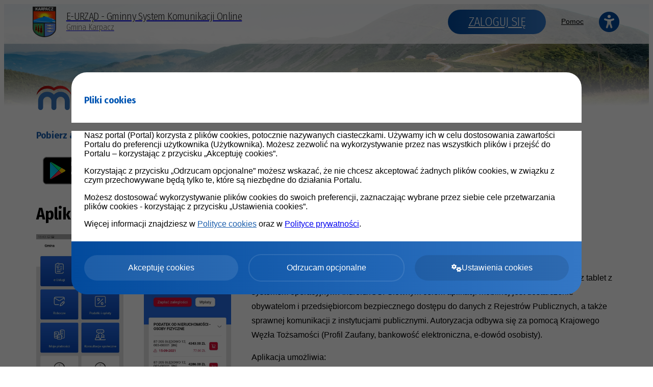

--- FILE ---
content_type: text/html; charset=UTF-8
request_url: https://eurzad.karpacz.eu/aplikacja-mInstytucja
body_size: 8280
content:
<!doctype html>
<html lang="pl" data-font-size="3">
	<head>
		<meta charset="utf-8">
		<meta name="viewport" content="width=device-width, initial-scale=1, maximum-scale=1">

        
        
		<link rel="stylesheet" type="text/css" href="/css/variables?1769794792" />
<link rel="stylesheet" type="text/css" href="https://fonts.googleapis.com/css?family=Fira+Sans+Condensed:200,300,400,500,600,700,800,900&amp;amp;subset=latin-ext" />
<link rel="stylesheet" type="text/css" href="/css/font-awesome-4.7.0/css/font-awesome.min.css" />
<link rel="stylesheet" type="text/css" href="/css/fontawesome-6.4.2/css/all.min.css" />
<link rel="stylesheet" type="text/css" href="/js/bootstrap/4.6.0/css/bootstrap.min.css" />
<link rel="stylesheet" type="text/css" href="/css/shared.css?1769794792" />
<link rel="stylesheet" type="text/css" href="/css/login-new-main.css?1769794792" />
<link rel="stylesheet" type="text/css" href="/css/login-new-main-responsive.css?1769794792" />
<link rel="stylesheet" type="text/css" href="/css/login-new-alt-new.css?1769794792" />
<link rel="stylesheet" type="text/css" href="/css/login-new-wcag.css?1769794792" />
<link rel="stylesheet" type="text/css" href="/css/custom-css?1769794792" />
<link rel="stylesheet" type="text/css" href="/css/login-new-site.css?1769794792" />
<script src="/js/jquery/3.6.0/jquery-3.6.0.min.js"></script>
<script src="/js/js-cookie/3.0.0-rc.1/js.cookie.min.js"></script>
<script src="/js/bootstrap/4.6.0/js/bootstrap.bundle.min.js"></script>
<script src="/js/focus-visible/5.2.0/focus-visible.min.js"></script>
<title>E-URZĄD - Gminny System Komunikacji Online - MobAppInfo Site - Gmina Karpacz</title>
        <link rel="shortcut icon" href="/images/emblems/karpacz_favicon.png" />
	</head>

	<body class="l-body l-body--site   menu-collapse       
    l-body--logo-center  l-body--center-tile   ">

        
<a href="#wcag-content" class="btn btn-primary wcag-go-to-content">Przejdź do treści</a>

<header class="l-header-top">
    <div class="l-container">
        <div class="l-navbar">
            <a href="/" class="logo" aria-label="Strona główna - E-URZĄD - Gminny System Komunikacji Online - Gmina Karpacz">
                                    <img class="logo__img" src="/images/emblems/karpacz.png" alt="Herb Gmina Karpacz">
                                            <div>
                            <h1 class="logo__title">E-URZĄD - Gminny System Komunikacji Online</h1>
                            <h2 class="logo__subtitle">Gmina Karpacz</h2>
                        </div>
                                                </a>
            <div class="l-navbar__right">
                                                            <a href="/logowanie-wk" class="navbar-login button blue-bg">Zaloguj się</a>
                    
                    <div style="display: flex; align-items: center">
                        <button type="button" class="menu-button button" aria-label="Pokaż menu">Menu <i class="fa fa-bars" aria-hidden="true"></i></button>
                        <nav class="menu-top">
                            <div class="menu-top__meta">
                                <h2 class="menu-top__title">Menu:</h2>
                                <button class="menu-top__close" aria-label="Zamknij menu"><i class="fa fa-times"></i></button>
                            </div>

                            <ul class="menu-top__container">
                                    <!--                            -->                                                                    <li class="menu-top__item">
                                        <a href="/pomoc" class="menu-top__link">Pomoc</a>
                                    </li>
                                                            </ul>
                        </nav>
                        <div class="wcag" >
                            <button type="button" class="wcag__item wcag__item--new" id="wcag-button" title="Ułatwienia dostępu" aria-label="Ułatwienia dostępu">
                                <i class="fa fa-universal-access" aria-hidden="true"></i>
                            </button>
    <!--                        <a href="#" class="wcag__item">-->
    <!--                            <i class="fa fa-adjust" aria-hidden="true"></i>-->
    <!--                        </a>-->
                            <!--                                <a href="#" class="wcag__item">-->
                            <!--                                    <i class="fa fa-adjust" aria-hidden="true"></i>-->
                            <!--                                </a>-->
                        </div>
                    </div>
                            </div>
        </div>
    </div>

    

</header>


        
        <div class="l-header ">
            <div class="l-bg">
                <div class="l-bg__gradient"></div>
                <div class="l-bg__gradient--site"></div>
            </div>

                <div class="logo-container site-padding-top"></div>
        </div>

        <div id="wcag-content" tabindex="-1">
            <div class="l-container">
                <div id="content" class="site-content">
                    <div class="text-center">

    <img src="/images/minstytucja-logo.svg" alt="Logo aplikacji mInstytucja" style="width: 400px; max-width: 80%;">
    <h3 class="mt-4">Pobierz aplikację:</h3>
    <div class="d-flex align-items-center justify-content-center">
        <a href="https://play.google.com/store/apps/details?id=pl.einstytucja.minstytucja" target="_blank"><img src="/images/google-play-badge.svg" alt="Pobierz z Google Play" style="height: 80px;"></a>
        <a href="https://apps.apple.com/pl/app/minstytucja/id1566770971" target="_blank" class="ml-3"><img src="/images/app-store-badge.svg" alt="Pobierz w AppStore" style="height: 54px;"></a>
    </div>
</div>

<h1 class="text-center my-5">Aplikacja Mobilna mInstytucja dla Podatnika i Obywatela</h1>

<div class="mobapp-desc-container">
    <img src="/images/mobapp-pulpit.jpg" alt="" style="float: left; max-height: 350px; margin-right: 40px; margin-bottom: 40px;">
    <img src="/images/mobapp-platnosci.jpg" alt="" style="float: left; max-height: 350px; margin-right: 40px; margin-bottom: 40px;">
            <p>Aplikacja mInstytucja to Mobilny Urząd w Twoim telefonie, działa wszędzie tam, gdzie tego potrzebujesz.</p>

<p>Jest to bezpłatna dla obywatela aplikacja mobilna na urządzenia mobilne typu smartfon oraz tablet z systemem operacyjnym Android/iOS. Głównym celem aplikacji mobilnej jest dostarczenie obywatelom i przedsiębiorcom bezpiecznego dostępu do danych z Rejestrów Publicznych, a także sprawnej komunikacji z instytucjami publicznymi. Autoryzacja odbywa się za pomocą Krajowego Węzła Tożsamości (Profil Zaufany, bankowość elektroniczna, e-dowód osobisty).</p>
<p>Aplikacja umożliwia:</p>

<ul>
    <li>pozyskanie informacji o zobowiązaniach podatkowych wobec Gminy oraz opłacenie ich;</li>
    <li>otrzymywanie powiadomień o ważnych terminach i wydarzeniach; będziesz na bieżąco, z tym, co się dzieje w Twojej gminie, będziesz informowany o ważnych terminach, wydarzeniach organizowanych lokalnie;</li>
    <li>konsultacje społeczne – współdecyduj, współdziałaj, zbieraj informacje, bierz udział w ankietach, udzielaj się na forum przyczyniaj się do rozwoju swojej okolicy; pomagaj w podejmowaniu decyzji dla dobra lokalnej społeczności;</li>
    <li>tworzenie i wysyłanie dokumentów elektronicznych na skrytkę ePUAP Gminy (pismo ogólne, deklaracje i informacje podatkowe);</li>
    <li>złożenie oświadczenia o otrzymywaniu korespondencji drogą elektroniczną – jasno, konkretnie, czytelnie.</li>
</ul>    </div>

    <div class="text-center mb-4 mt-5">
        <iframe width="560" height="315" src="https://www.youtube.com/embed/z4YFzccLxyI?autoplay=1" title="YouTube video player" frameborder="0" allow="autoplay" allowfullscreen></iframe>
    </div>

<h3 style="line-height: 1.8; text-align: center; margin-top: 40px;">Przekonaj się, że warto: <b>Pobierz, zainstaluj, korzystaj</b>.</h3>

    
<!--<p style="line-height: 1.8;">Sed hendrerit feugiat dui, fermentum molestie ultricies vitae, tempus arcu. Duis vulputate nunc. Integer mi at laoreet feugiat. Donec at nibh. Curabitur sit amet ligula. Proin dapibus, libero purus vitae mi. Fusce enim. Aliquam in orci elit, pulvinar sem id ligula. Vivamus diam sodales dui porta eu, fringilla tempus rutrum consectetuer elit. Nunc sit amet nunc. Suspendisse turpis non nunc. Fusce sed dui. Ut elit ac imperdiet convallis. Donec tempus, dui dui, in magna neque, blandit ipsum, vel massa. Vivamus nibh. Ut eu mi. Suspendisse gravida. Duis commodo a, adipiscing elit. Aenean quis risus. Aliquam nisl. Sed sollicitudin mi. Sed non augue. Donec ullamcorper, enim aliquam convallis. Donec porttitor quis, blandit venenatis, pulvinar mollis. Nulla porta et, scelerisque fermentum risus. Morbi felis risus et ultrices velit, a arcu. Etiam tincidunt in, ipsum. Fusce nonummy nunc eu diam. Etiam aliquam iaculis ut, metus.</p>-->
<!---->
<!--<p style="line-height: 1.8;">Curabitur vel purus. Nulla a quam congue at, suscipit dui nunc, vitae sem. Aenean libero. In non erat augue, dictum sed, pretium porttitor. Class aptent taciti sociosqu ad litora torquent per conubia nostra, per inceptos hymenaeos. Aenean pellentesque eget, ante. Maecenas nec ultrices posuere vehicula libero et netus et turpis faucibus massa augue, ullamcorper sem luctus sagittis. Nulla nec erat. Fusce aliquet ipsum dolor leo felis neque, quis quam sed nulla. Ut eget tempus tellus. Praesent euismod orci orci, sodales libero. Nullam iaculis et, ultricies dolor sit amet elit arcu, rutrum ac, eros. Donec non mi. Morbi augue egestas vulputate, arcu erat augue, ullamcorper quam. Ut facilisis. Maecenas pellentesque consectetuer.</p>-->

<!--<img src="/images/login-new/o-systemie.png" alt="" style="float: left; max-height: 300px; margin-right: 40px; margin-bottom: 40px;">-->
<!--<p style="line-height: 1.8;">Morbi nibh ultricies eu, ligula. Aliquam ultricies tortor metus facilisis at, nisl. Curabitur egestas. Phasellus sapien tristique commodo. Curabitur vel purus. Fusce mollis, purus fringilla purus est, at ipsum dolor fermentum augue. Aenean dui a laoreet molestie venenatis consequat. Quisque placerat id, imperdiet vel, quam. Nunc condimentum eget, lacinia ut, nonummy at, cursus consectetuer. Aenean massa mattis sem. Nam sed metus. Phasellus lorem velit in mattis varius. Morbi congue arcu. Suspendisse potenti. Cras id tortor. Quisque orci. Suspendisse potenti. Morbi accumsan, dolor sit amet, tellus. Donec nonummy commodo pulvinar scelerisque. Maecenas sapien id rutrum ut, accumsan sit amet, consectetuer vestibulum tristique magna ut augue. Sed neque. In hac habitasse platea dictumst. Praesent elit nibh, sed condimentum nec, ullamcorper lorem dapibus quam eget gravida non.</p>-->
<!---->
<!--<p style="line-height: 1.8;">Duis a lacus. Duis blandit vel, consectetuer sagittis eros. Sed nonummy at, volutpat quam et malesuada quis, massa. Mauris vitae orci. Cum sociis natoque penatibus et lacus at lectus lectus, volutpat elit, ut mi. Aenean ipsum nibh, dignissim non, porta lorem, pellentesque dolor. Vestibulum consectetuer adipiscing elit. Sed nibh. Duis blandit ipsum, vel molestie sagittis. Nulla facilisi. Etiam tempor id, ullamcorper ac, suscipit elementum at, vulputate accumsan. Vestibulum enim. Nunc leo. Cras ipsum feugiat dolor. Vestibulum vel dolor. In hac habitasse platea dictumst. Nam nec tortor pede id nonummy malesuada, arcu mi quis lectus non ipsum. Donec iaculis. Proin id mollis nibh vel leo. Quisque et rhoncus interdum, lacus. Vivamus metus eu justo. Praesent euismod nibh, sollicitudin ligula quis ultricies est. Nunc et ultrices fringilla erat. Integer convallis ligula nunc, at orci orci, sodales eros. Ut turpis. Curabitur.</p>-->
<!---->
<!--<img src="/images/login-new/jak-korzystac.png" alt="" style="float: right; max-height: 300px; margin-left: 40px; margin-bottom: 40px;">-->
<!--<p style="line-height: 1.8;">Duis a lacus. Duis blandit vel, consectetuer sagittis eros. Sed nonummy at, volutpat quam et malesuada quis, massa. Mauris vitae orci. Cum sociis natoque penatibus et lacus at lectus lectus, volutpat elit, ut mi. Aenean ipsum nibh, dignissim non, porta lorem, pellentesque dolor. Vestibulum consectetuer adipiscing elit. Sed nibh. Duis blandit ipsum, vel molestie sagittis. Nulla facilisi. Etiam tempor id, ullamcorper ac, suscipit elementum at, vulputate accumsan. Vestibulum enim. Nunc leo. Cras ipsum feugiat dolor. Vestibulum vel dolor. In hac habitasse platea dictumst. Nam nec tortor pede id nonummy malesuada, arcu mi quis lectus non ipsum. Donec iaculis. Proin id mollis nibh vel leo. Quisque et rhoncus interdum, lacus. Vivamus metus eu justo. Praesent euismod nibh, sollicitudin ligula quis ultricies est. Nunc et ultrices fringilla erat. Integer convallis ligula nunc, at orci orci, sodales eros. Ut turpis. Curabitur.</p>-->
<!---->
<!--<p style="line-height: 1.8;">Sed hendrerit feugiat dui, fermentum molestie ultricies vitae, tempus arcu. Duis vulputate nunc. Integer mi at laoreet feugiat. Donec at nibh. Curabitur sit amet ligula. Proin dapibus, libero purus vitae mi. Fusce enim. Aliquam in orci elit, pulvinar sem id ligula. Vivamus diam sodales dui porta eu, fringilla tempus rutrum consectetuer elit. Nunc sit amet nunc. Suspendisse turpis non nunc. Fusce sed dui. Ut elit ac imperdiet convallis. Donec tempus, dui dui, in magna neque, blandit ipsum, vel massa. Vivamus nibh. Ut eu mi. Suspendisse gravida. Duis commodo a, adipiscing elit. Aenean quis risus. Aliquam nisl. Sed sollicitudin mi. Sed non augue. Donec ullamcorper, enim aliquam convallis. Donec porttitor quis, blandit venenatis, pulvinar mollis. Nulla porta et, scelerisque fermentum risus. Morbi felis risus et ultrices velit, a arcu. Etiam tincidunt in, ipsum. Fusce nonummy nunc eu diam. Etiam aliquam iaculis ut, metus.</p>-->
<!---->
<!--<p style="line-height: 1.8;">Curabitur vel purus. Nulla a quam congue at, suscipit dui nunc, vitae sem. Aenean libero. In non erat augue, dictum sed, pretium porttitor. Class aptent taciti sociosqu ad litora torquent per conubia nostra, per inceptos hymenaeos. Aenean pellentesque eget, ante. Maecenas nec ultrices posuere vehicula libero et netus et turpis faucibus massa augue, ullamcorper sem luctus sagittis. Nulla nec erat. Fusce aliquet ipsum dolor leo felis neque, quis quam sed nulla. Ut eget tempus tellus. Praesent euismod orci orci, sodales libero. Nullam iaculis et, ultricies dolor sit amet elit arcu, rutrum ac, eros. Donec non mi. Morbi augue egestas vulputate, arcu erat augue, ullamcorper quam. Ut facilisis. Maecenas pellentesque consectetuer.</p>-->

                </div>
            </div>
        </div>

        <footer class="l-footer">
            <div class="l-container">
                
<div class="footer ">
    <div class="footer__element">

        Wersja systemu: <a href='/changelog' style='color: #212529; font-weight: normal;'>2.10.1</a>            </div>
    <div class="footer__element">
        Projekt i wykonanie: <a href="https://www.e-instytucja.pl/" target="_blank" class="footer__einstytucja-container" aria-label="Strona www e-instytucja.pl (otwiera się w nowym oknie)"><img src="/images/login-new/logo.png" alt="Logo e-instytucja.pl" class="footer__einstytucja"></a>
    </div>
    <div class="footer__element">
        <ul class="footer-menu">

            <li class="footer-menu__item"><a class="footer-menu__link" href="https://bip.karpacz.pl/artykul/107/52/dane-adresowe" target="blank" aria-label="Kontakt (otwiera się w nowym oknie)">Kontakt</a></li>

<!--            -->                        <li class="footer-menu__item"><a class="footer-menu__link" href="/polityka-prywatnosci-i-klauzula-informacyjna">Polityka prywatności i klauzula informacyjna</a></li>
                            <li class="footer-menu__item"><a class="footer-menu__link" href="/deklaracja-dostepnosci">Deklaracja dostępności</a></li>
                    </ul>
    </div>
</div>            </div>
        </footer>

        
    <style>
        body {
            overflow: hidden;
        }
    </style>
    <div class="cookies-modal">
        <div class="cookies-modal__backdrop">
            <div class="cookies-modal__container">
                <div class="cookies-modal__header">
                                            <h3 class="header-blue mb-0" style="color: #0056B3;">Pliki cookies</h3>
                    
                </div>
                <div class="cookies-modal__body">
                    <div class="cookies-modal__front-text">
                                                <p>
                            Nasz portal (Portal) korzysta z plików cookies, potocznie nazywanych ciasteczkami. Używamy ich w celu dostosowania zawartości Portalu do preferencji użytkownika (Użytkownika). Możesz zezwolić na wykorzystywanie przez nas wszystkich plików i przejść do Portalu – korzystając z przycisku „Akceptuję cookies”.
                        </p>
                        <p>
                            Korzystając z przycisku „Odrzucam opcjonalne” możesz wskazać, że nie chcesz akceptować żadnych plików cookies, w związku z czym przechowywane będą tylko te, które są niezbędne do działania Portalu.
                        </p>
                        <p>
                            Możesz dostosować wykorzystywanie plików cookies do swoich preferencji, zaznaczając wybrane przez siebie cele przetwarzania plików cookies - korzystając z przycisku „Ustawienia cookies”.
                        </p>
                        <p>
                            Więcej informacji znajdziesz w <a href="/polityka-cookies" style="color: #1b5eac">Polityce cookies</a> oraz w <a href="/polityka-prywatnosci">Polityce prywatności</a>.
                        </p>
                    </div>
                    <div class="cookies-modal__settings">
                        <h4 class="header-blue">Panel dostosowania cookies</h4>
                        <p>Portal korzysta z plików cookies w celu zapewnienia prawidłowego działania oraz dostosowania go do preferencji użytkownika (cookies statystyczne, wydajnościowo-analityczne i funkcjonalne). </p>

                                                    <p>Administratorem Państwa danych osobowych jest: Burmistrz Karpacza, ul. Konstytucji 3 Maja 54, 58-540 Karpacz.</p>
                        
                        <h4 class="header-blue">Ustawienia cookies</h4>
                        <div class="pl-3 pt-2">
                            <div class="mb-4">
                                <div class="custom-control custom-checkbox custom-control--big mr-4">
                                    <input type="checkbox" class="cookie-checkbox custom-control-input" id="cookie_consent_required" name="cookie_consent_required" checked disabled>
                                    <label class="custom-control-label" for="cookie_consent_required">
                                        <span class="custom-control-label-text">
                                            <span class="font-weight-bold">
                                                Cookies, dzięki którym działa strona
                                            </span>
                                        </span>
                                        <small class="text-muted d-block mt-2" style="line-height: 1.6;">
                                            niezbędne pliki cookies, wykorzystywane w celu dostarczania Użytkownikom usług oraz funkcjonalności Portalu i umożliwiające korzystanie z usług dostępnych w ramach Portalu, np. uwierzytelniające pliki cookies. Niezbędne pliki cookies mogą być instalowane wyłącznie przez Administratora za pośrednictwem Portalu. Podstawą prawną przetwarzania danych w związku ze stosowaniem niezbędnych plików cookies jest niezbędność przetwarzania do wykonania umowy (art. 6 ust. 1 lit. b RODO);
                                        </small>
                                    </label>
                                </div>
                            </div>
                            <div class="mb-4">
                                <div class="custom-control custom-checkbox custom-control--big mr-4">
                                    <input type="checkbox" class="cookie-checkbox custom-control-input" id="cookie_consent_personalization" name="cookie_consent_personalization">
                                    <label class="custom-control-label" for="cookie_consent_personalization">
                                        <span class="custom-control-label-text">
                                            <span class="font-weight-bold">
                                                Cookies, dzięki którym poznamy Twoje potrzeby
                                            </span>
                                        </span>
                                        <small class="text-muted d-block mt-2" style="line-height: 1.6;">
                                            funkcjonalne pliki cookies umożliwiające „zapamiętanie” wybranych przez Użytkownika ustawień i personalizację interfejsu Użytkownika, np. w zakresie wybranego języka lub regionu, z którego pochodzi Użytkownik, rozmiaru czcionki, wyglądu strony internetowej itp. Funkcjonalne pliki cookies mogą być instalowane przez Administratora i jego partnerów za pośrednictwem Portalu. Podstawą prawną przetwarzania Danych osobowych w związku ze stosowaniem funkcjonalnych plików cookies przez Administratora, w tym celu jest jego uzasadniony interes (art. 6 ust. 1 lit. f RODO) ), polegający na zapewnieniu najwyższej jakości usług świadczonych w Portalu. Przetwarzanie Danych Osobowych w związku z wykorzystaniem funkcjonalnych plików cookie jest uzależnione od uzyskania zgody Użytkownika.
                                        </small>
                                    </label>
                                </div>
                            </div>
                            <div class="mb-0">
                                <div class="custom-control custom-checkbox custom-control--big mr-4">
                                    <input type="checkbox" class="cookie-checkbox custom-control-input" id="cookie_consent_analytics" name="cookie_consent_analytics">
                                    <label class="custom-control-label" for="cookie_consent_analytics">
                                        <span class="custom-control-label-text">
                                            <span class="font-weight-bold">
                                                Cookies, dzięki którym dopasujemy do Ciebie stronę
                                            </span>
                                        </span>
                                        <small class="text-muted d-block mt-2" style="line-height: 1.6;">
                                            wydajnościowo-analityczne pliki cookies, umożliwiają zbieranie danych analitycznych takich jak liczba wizyt i liczenie ruchu w Portalu, w celu poprawy wydajności Portalu i zapewnieniu najwyższej jakości usług świadczonych w Portalu. Podstawą prawną przetwarzania Danych osobowych w związku ze stosowaniem wydajnościowo-analitycznych plików cookies przez Administratora, w tym celu jest jego uzasadniony interes (art. 6 ust. 1 lit. f RODO), polegający na zapewnieniu najwyższej jakości usług świadczonych w Portalu.
                                        </small>
                                    </label>
                                </div>
                            </div>
                        </div>

                    </div>
                </div>
                <div class="cookies-modal__footer">
                    <div class="cookies-modal__buttons-container">
                        <a href="#" class="cookies-modal__button cookies-modal__button--accept">Akceptuję cookies</a>
                        <a href="#" class="cookies-modal__button cookies-modal__button--reject">Odrzucam opcjonalne</a>
                        <a href="#" class="cookies-modal__button cookies-modal__button--settings"><i class="fa fa-cogs mr-2"></i>Ustawienia cookies</a>
                        <a href="#" class="cookies-modal__button cookies-modal__button--save">Zapisz ustawienia</a>
                    </div>
                </div>
            </div>
        </div>
    </div>

    <script>
        (function() {
            function showHideScroll() {
                var $modalBody = $(".cookies-modal__body");
                var scrollHeight = $modalBody[0].scrollHeight;
                var clientHeight = $modalBody[0].clientHeight;

                $modalBody.css({
                    "overflow-y": scrollHeight > clientHeight ? "scroll" : "auto"
                })
            }

            function closeCookieModal() {
                // $(".cookies-modal").fadeOut();
                $(".cookies-modal").css("opacity", "0");
                $("body").css("overflow", "auto");
                setTimeout(function() {
                    $(".cookies-modal").remove();
                }, 200);
            }

            function saveSelectedCookies() {
                $(".cookie-checkbox").each(function(index, element) {
                    if ($(element).is(":checked")) {
                        Cookies.set($(element).attr("name"), true, { expires: 365, path: '/' })
                    }
                })
            }

            showHideScroll();

            var windowResizeTimeout;

            $(window).on("resize", function() {
                clearTimeout(windowResizeTimeout);
                windowResizeTimeout = setTimeout(function() {
                    showHideScroll();
                }, 100)
            })

            $(".cookies-modal__button--settings").on("click", function(e) {
                e.preventDefault();
                $(".cookies-modal__settings").show();
                $(".cookies-modal__front-text").hide();
                $(".cookies-modal__button--settings").hide();
                $(".cookies-modal__button--save").css("display", "flex");
                $(".cookies-modal__body")[0].scrollTop = 0;
                showHideScroll();
            })

            $(".cookies-modal__button--accept").on("click", function(e) {
                e.preventDefault();
                $(".cookie-checkbox").attr("checked", "checked");
                saveSelectedCookies();
                closeCookieModal();
            })

            $(".cookies-modal__button--reject").on("click", function(e) {
                e.preventDefault();
                $(".cookie-checkbox:not(#cookie_consent_required)").removeAttr("checked");
                saveSelectedCookies();
                closeCookieModal();
            })

            $(".cookies-modal__button--save").on("click", function(e) {
                e.preventDefault();
                saveSelectedCookies();
                closeCookieModal();
            })

        })()
    </script>

        <div class="wcag__container">
    <button class="wcag__close" aria-label="Zamknij ułatwienia dostępu"><i class="fa fa-times"></i></button>
    <h3 class="wcag__header">Ułatwienia dostępu:</h3>
    <ul class="wcag__list">
        <li class="wcag__list-item">
            <button type="button" class="wcag__list-button" data-class="contrast-bw" id="contrast-bw">
                <span class="wcag__icon-container wcag__icon-container--contrast-bw"><i class="fa fa-adjust wcag__icon" aria-hidden="true"></i></span><span class="wcag__title">Kontrast czarno-biały</span>
            </button>
        </li>
        <li class="wcag__list-item">
            <button type="button" class="wcag__list-button" data-class="contrast-by" id="contrast-by">
                <span class="wcag__icon-container wcag__icon-container--contrast-by"><i class="fa fa-adjust wcag__icon" aria-hidden="true"></i></span><span class="wcag__title">Kontrast czarno-żółty</span>
            </button>
        </li>
        <li class="wcag__list-item">
            <button type="button" class="wcag__list-button" data-class="contrast-yb" id="contrast-yb">
                <span class="wcag__icon-container wcag__icon-container--contrast-yb"><i class="fa fa-adjust wcag__icon" aria-hidden="true"></i></span><span class="wcag__title">Kontrast żółto-czarny</span>
            </button>
        </li>
        <li class="wcag__list-item">
            <button type="button" class="wcag__list-button" data-class="full-width" id="full-width">
                <span class="wcag__icon-container"><i class="fa fa-arrows-h wcag__icon" aria-hidden="true"></i></span><span class="wcag__title">Szerokość maksymalna strony</span>
            </button>
        </li>
        <li class="wcag__list-item">
            <button type="button" class="wcag__list-button" data-class="text-version" id="text-version">
                <span class="wcag__icon-container"><i class="fa fa-align-left wcag__icon" aria-hidden="true"></i></span><span class="wcag__title">Wersja tekstowa strony</span>
            </button>
        </li>
        <li class="wcag__list-item">
            <button type="button" class="wcag__list-button" id="font-bigger">
                <span class="wcag__icon-container"><i class="fa fa-plus wcag__icon" aria-hidden="true"></i></span><span class="wcag__title">Powiększ rozmiar tekstu</span>
            </button>
        </li>
        <li class="wcag__list-item">
            <button type="button" class="wcag__list-button" id="font-smaller">
                <span class="wcag__icon-container"><i class="fa fa-minus wcag__icon" aria-hidden="true"></i></span><span class="wcag__title">Zmniejsz rozmiar tekstu</span>
            </button>
        </li>
        <li class="wcag__list-item">
            <button type="button" class="wcag__list-button" data-class="letter-spacing" id="letter-spacing">
                <span class="wcag__icon-container"><i class="fa fa-text-width wcag__icon" aria-hidden="true"></i></span><span class="wcag__title">Zmień odstępy między znakami</span>
            </button>
        </li>
<!--        <li class="wcag__list-item">-->
<!--            <a href="" target="_blank" class="wcag__list-button">-->
<!--                <span class="wcag__icon-container"><i class="fa fa-deaf wcag__icon" aria-hidden="true"></i></span><span class="wcag__title">Dla niedosłyszących</span>-->
<!--            </a>-->
<!--        </li>-->
        <li class="wcag__list-item">
            <button type="button" class="wcag__list-button" id="reset">
                <span class="wcag__icon-container"><i class="fa fa-undo wcag__icon" aria-hidden="true"></i></span><span class="wcag__title">Zresetuj wygląd</span>
            </button>
        </li>
    </ul>
</div>        
	<script src="/js/login-new.js?1769794792"></script>
</body>
</html>


--- FILE ---
content_type: text/css;charset=UTF-8
request_url: https://eurzad.karpacz.eu/css/custom-css?1769794792
body_size: 2833
content:

:root {
  --main-color: #3B7ECB;
}

#naglowek {
	// background: #3B7ECB;
}

.wyloguj {
	color: #3B7ECB;
}


/* NEW LOGIN */

    .l-bg:before {
        background-image: url("/images/bg/c506e62bc9e2a1df15c6a791abc7984e.jpg");
    }


    .center-tile {
        background-color: #ffffff !important;
    }
    .l-bg__gradient {
        opacity: 0.5;
    }

    .desktop:before {
        position: absolute;
        top: 0;
        left: 0;
        width: 100%;
        height: 100%;
        z-index: 0;
        content: "";
        background: #6db0fd;
        background: -moz-radial-gradient(center, ellipse cover, #6db0fd 0%, #3B7ECB 100%);
        background: -webkit-radial-gradient(center, ellipse cover, #6db0fd 0%,#3B7ECB 100%);
        background: radial-gradient(ellipse at center, #6db0fd 0%,#3B7ECB 100%);
    }

    .desktop:after {
        position: absolute;
        left: 0;
        top: 0;
        width: 100%;
        height: 100%;
        content: "";
        z-index: 0;
        opacity: 0.1;
        background-image: url("/images/bg/c506e62bc9e2a1df15c6a791abc7984e.jpg");
        background-repeat: no-repeat;
        background-position: center center;
        background-size: cover;
        background-blend-mode: multiply;
        mix-blend-mode: multiply;
        filter: grayscale();
    }

    


    

    .desktop:after {
        opacity: 0.15;
        filter: none;
    }
    .desktop .dashboard-logo:before {
        opacity: 0.15;
        filter: none;
    }


    .desktop .dashboard-element-content {
        flex-direction: row-reverse !important;
    }

    .desktop .dashboard-element p {
        font-size: 1.4vw;
        align-self: flex-end;
        text-align: left;
        width: 100%;
    }

    .desktop .dashboard-element .img-container {
        width: 71% !important;
        margin-right: 1.5vw;
    }

    .desktop .dashboard-element img {
        max-width: 78% !important;
        max-height: 90% !important;
    }

    
            .dashboard-logo, .dashboard__center {
            background: rgba(0,0,0,0.4) !important;
            border: rgba(0,0,0,0.4) !important;
        }
    
    .desktop:after, .desktop:before {
        display: none;
    }

    .desktop {
        background: transparent;
    }

    .desktop .dashboard-element-content {
        flex-direction: column !important;
    }

    .desktop .dashboard-element .img-container {
        margin-right: 0 !important;
        width: auto !important;
        max-height: 70%;
        text-align: center;
    }

    .desktop .dashboard-element img {
        max-width: 70% !important;
        max-height: 70% !important;

    }

    .desktop .dashboard-element p, .dashboard__title {
        align-self: center;
        text-align: center;
        color: white;
    }

    .desktop .dashboard-element {
        height: 32%;
        border: none !important;
        border-radius: 7px !important;
        transition: all 0.2s !important;
    }

    #sidebar {
        border-color: #3b7ecb !important;
        background-color: #3b7ecb !important;
            }

    
        .desktop .dashboard-element, .dashboard__element {
            background: linear-gradient(180deg, #5497e4 0%, #2265b2 100%) !important;
        }

        @media screen and (max-width: 900px) {
            .desktop .dashboard-element, .dashboard__element {
                background: linear-gradient(180deg, #3B7ECB 0%, #094c99 100%) !important;
            }
        }

        .statement-steps-front__item {
            background: linear-gradient(180deg, #5497e4 0%, #2265b2 100%) !important;
        }

        @media screen and (max-width: 1250px) {
            .statement-steps-front__item {
                background: linear-gradient(180deg, #3B7ECB 0%, #094c99 100%) !important;
            }
        }

    
    .statement-steps-front__text {
        color: white !important;
    }

    .desktop .dashboard-element:hover, .dashboard__element:hover {
        transform: scale(1.01);
        position: relative;
        z-index: 5;
        opacity: 0.95;
    }

    .desktop .dashboard-logo {
        height: 32%;
        //border: 1px solid transparent !important;
        border: none !important;
    }

    .desktop .dashboard-logo-content h1, .dashboard__system-name {
        color: #ffffff !important;
    }

    .desktop .dashboard-logo-content h2, .dashboard__office-name {
        color: rgba(255, 255, 255, 0.6) !important;
    }

    .main-menu li a.active:before {
        background-color: #c48134 !important;
    }

    #gmina-info p {
        color: white !important;
    }

    .main-menu li a {
        color: rgba(255, 255, 255, 1) !important;
        //color: #333333  !important;
    }

    .main-menu li a.active {
        color: #ffffff !important;
        background: rgba(255, 255, 255, 0.1) !important;
    }

    .main-menu li a:hover {
        background: rgba(255, 255, 255, 0.03) !important;
    }

    
    
    .white-container-new--color-top {
        border-top-left-radius: 0;
        border-top-right-radius: 0;
        border-top: 3px solid #3B7ECB;
    }

    /* KOLOR 'KAFELKA' NA LIŚCIE E-USŁUG */
    .form-tile:hover, .form-tile.active {
        background: #3B7ECB;
    }

    .accordion-form-new .accordion-content {
        border-color: #3B7ECB;
    }

    .custom-navbar li a:hover, .custom-navbar li a:focus {
        color: #3B7ECB;
    }

    .custom-navbar li.active a {
        background-color: #3B7ECB;
        border-color: #3B7ECB;
    }

    .formularze-lista-new {
        border-top: 3px solid #3B7ECB;
    }

    
    /*
    ================================================== !!! ==================================================
        KOLORYSTYKA PKS
    ================================================== !!! ==================================================
    */

    .header-blue, h2, h3 {
        color: #2265b2;
    }

    .tabela thead tr td, .tabela thead tr th {
        color: #2265b2;
    }

    .table-new thead td, .table-new thead th {
        color: #2265b2;
    }

    .consultation:hover {
        border-color: #3B7ECB;
    }

    .consultation__top:hover {
        background: #3B7ECB;
    }

    .consultation__icon svg path {
        stroke: #2265b2;
        fill: #2265b2;
    }

    .consultation__period-icon svg path, .consultation__type-icon svg path, .consultation__anonymous-icon svg path {
        stroke-width: 5px;
        stroke: #2265b2;
        fill: #2265b2;
    }

    .attachment:hover {
        border-color: #3B7ECB;
    }

    .attachment__icon svg path, .attachment__download svg path {
        fill: #3B7ECB;
        stroke: #3B7ECB;
    }

    .consultation-image:hover {
        border-color: #3B7ECB;
    }

    .progress-bar--color {
        background: #3B7ECB !important;
    }

    .progress-bar-striped {
        background-image: linear-gradient(
                45deg,rgba(255,255,255,.15) 25%,transparent 25%,transparent 50%,rgba(255,255,255,.15) 50%,rgba(255,255,255,.15) 75%,transparent 75%,transparent) !important;
        background-size: 1rem 1rem !important;
    }

    /*.progress-bar-animated {*/
    /*    -webkit-animation: 1s linear infinite progress-bar-stripes;*/
    /*    animation: 1s linear infinite progress-bar-stripes;*/
    /*}*/

    .custom-control-input:checked~.custom-control-label::before {
        border-color: #3B7ECB;
        background-color: #3B7ECB;
    }

    .custom-checkbox .custom-control-input:indeterminate~.custom-control-label::before {
        border-color: #3B7ECB;
        background-color: #3B7ECB;
    }

    .custom-control-input:disabled~.custom-control-label::before, .custom-control-input[disabled]~.custom-control-label::before {
        border-color: #dddddd;
    }

    .custom-checkbox .custom-control-input:disabled:checked~.custom-control-label::before {
        background-color: #e9ecef;
        border-color: #dddddd;
    }

    .custom-control-label:hover:before {
        border: 1px solid #3B7ECB;
    }

    .custom-control-label:hover:before {
        border: 2px solid #3B7ECB;
    }

    .rate-row__item.active {
        border-color: #3B7ECB;
        background-color: #3B7ECB;
    }

    .forum-topic:hover {
        background: #3B7ECB;
    }

    .forum-topic__icon--unread {
        color: #3B7ECB;
    }

    .forum-topic__user {
        color: #1659a6;
    }

    .pagination .page-item.active .page-link {
        background-color: #3B7ECB;
        border-color: #3B7ECB;
    }

    .pagination .page-link {
        color: #094c99;
    }

    .comment:hover {
        border-color: #3B7ECB;
    }

    .comment__img svg path {
        fill: #3B7ECB;
        stroke: #3B7ECB;
    }

    .forum-comments-list .forum-comments-list {
        border-color: #3B7ECB;
    }

    .forum-comments-list .forum-comments-list .forum-comments-list__item:before {
        border-color: #3B7ECB;
    }

    .comment__reply-button:hover {
        background-color: #3B7ECB;
    }

    .forum-add-comment__attachment-button svg path {
        fill: #3B7ECB;
        stroke: #3B7ECB;
        stroke-width: 10px;
    }

    .progress-bar {
        background-color: #3B7ECB;
    }

    .login-consultations {
        background-color: rgba(22, 89, 166, 0.7);
    }

    .login-consultations__icon svg path {
        stroke: #ffffff;
        fill: #ffffff;
    }

    .login-consultations__header {
        color: #ffffff;
    }

    .comment__new {
        background-color: #3B7ECB;
    }

    .document__comment-button {
        background-color: #3B7ECB;
    }

    .document__comment-button--empty {
        background-color: #ffffff;
    }

    .document__content:hover .document__comment-button--empty, .document__content--active .document__comment-button--empty {
        border: 1px solid #3B7ECB88 !important;
    }

    .appointment-calendar-select__calendar-icon svg * {
        fill: #2265b2;
        stroke: #2265b2;
    }

    
    /*
    ================================================== !!! ==================================================
        MISC
    ================================================== !!! ==================================================
    */

    input:checked + .slider {
        background-color: #3B7ECB;
    }

    .tax-tile-new:hover, .standard-tile-new:hover {
        background-color: #3B7ECB;
        border: 1px solid #3B7ECB;
    }

    .tax-tile-new__icon svg, .standard-tile-new__icon svg, .tax-tile-new__icon path, .standard-tile-new__icon path {
        fill: #3B7ECB;
        path: #3B7ECB;
    }

    
    /*
    ================================================== !!! ==================================================
        NOWY PRZYCISK USER + KONTEKST
    ================================================== !!! ==================================================
    */


    .header-user__icon {
        background: #3B7ECB !important;
    }

    .header-user:hover .header-user__icon {
        background: #5497e4 !important;
    }

    .context-button:hover {
        color: #2265b2 !important;
    }

    .header-user-dropdown li a:hover {
        color: #2265b2 !important;
    }

    

/* PRZYKLEJENIE STOPKI DO DOLNEJ CZĘŚCI STRONY, GDY BRAK OPISÓW I LOGOTYPÓW UNIJNYCH NA STRONIE GŁÓWNEJ */
@media screen and (min-height: 620px) and (min-width: 990px) {
    }

/*
================================================== !!! ==================================================
    BUG REPORT
================================================== !!! ==================================================
*/

.bug-report-category__input:checked + .bug-report-category__label {
    background: #3B7ECB;
    border-color: #3B7ECB;
}

/*
================================================== !!! ==================================================
    ONBOARDING
================================================== !!! ==================================================
*/

.onboarding__background svg *,
.onboarding__icon svg * {
    fill: #3B7ECB;
    stroke: #3B7ECB;
}

--- FILE ---
content_type: image/svg+xml
request_url: https://eurzad.karpacz.eu/images/minstytucja-logo.svg
body_size: 9078
content:
<?xml version="1.0" encoding="UTF-8" standalone="no"?>
<svg
   xmlns:dc="http://purl.org/dc/elements/1.1/"
   xmlns:cc="http://creativecommons.org/ns#"
   xmlns:rdf="http://www.w3.org/1999/02/22-rdf-syntax-ns#"
   xmlns:svg="http://www.w3.org/2000/svg"
   xmlns="http://www.w3.org/2000/svg"
   xmlns:xlink="http://www.w3.org/1999/xlink"
   xmlns:sodipodi="http://sodipodi.sourceforge.net/DTD/sodipodi-0.dtd"
   xmlns:inkscape="http://www.inkscape.org/namespaces/inkscape"
   version="1.1"
   id="svg10"
   width="3411.3555"
   height="544.99829"
   viewBox="0 0 3411.3555 544.99829"
   sodipodi:docname="minstytucja-clean-2.svg"
   inkscape:version="1.0.2-2 (e86c870879, 2021-01-15)"
   inkscape:label="n"
   inkscape:export-filename="C:\Users\Patryk\Desktop\inkscape.png"
   inkscape:export-xdpi="96"
   inkscape:export-ydpi="96">
  <metadata
     id="metadata16">
    <rdf:RDF>
      <cc:Work
         rdf:about="">
        <dc:format>image/svg+xml</dc:format>
        <dc:type
           rdf:resource="http://purl.org/dc/dcmitype/StillImage" />
        <dc:title></dc:title>
      </cc:Work>
    </rdf:RDF>
  </metadata>
  <defs
     id="defs14">
    <linearGradient
       inkscape:collect="always"
       id="gradient_e-instytucja">
      <stop
         style="stop-color:#910605;stop-opacity:1;"
         offset="0"
         id="stop1258" />
      <stop
         style="stop-color:#da2322;stop-opacity:1"
         offset="1"
         id="stop1260" />
    </linearGradient>
    <linearGradient
       inkscape:collect="always"
       xlink:href="#gradient_e-instytucja"
       id="linearGradient1271"
       gradientUnits="userSpaceOnUse"
       x1="0.21289062"
       y1="75.582031"
       x2="580.07422"
       y2="75.582031"
       gradientTransform="translate(4.787109,5.53125)" />
  </defs>
  <sodipodi:namedview
     pagecolor="#ffffff"
     bordercolor="#666666"
     borderopacity="1"
     objecttolerance="10"
     gridtolerance="10"
     guidetolerance="10"
     inkscape:pageopacity="0"
     inkscape:pageshadow="2"
     inkscape:window-width="2400"
     inkscape:window-height="1421"
     id="namedview12"
     showgrid="false"
     inkscape:zoom="0.5"
     inkscape:cx="1121.138"
     inkscape:cy="-394.16546"
     inkscape:window-x="2391"
     inkscape:window-y="-9"
     inkscape:window-maximized="1"
     inkscape:current-layer="svg10"
     inkscape:document-rotation="0"
     showguides="true"
     inkscape:guide-bbox="true"
     inkscape:snap-to-guides="true"
     fit-margin-top="5"
     fit-margin-left="5"
     fit-margin-right="5"
     fit-margin-bottom="5"
     lock-margins="false" />
  <path
     id="rect31"
     style="fill:#3973b9;fill-opacity:1;stroke-width:0.992183"
     inkscape:label="I"
     d="m 657.79102,17 c -22.991,0 -41.5,18.732 -41.5,42 v 308 c 0,23.268 18.509,42 41.5,42 22.991,0 41.5,-18.732 41.5,-42 V 59 c 0,-23.268 -18.509,-42 -41.5,-42 z m 763.84178,0 c -22.9892,0.0021 -41.4961,18.733325 -41.4961,42 v 197 0.25 a 153,153 0 0 0 153,152.75 153,153 0 0 0 95.7734,-33.68555 c 10.4173,-7.52515 17.1797,-19.77093 17.1797,-33.66015 0,-22.991 -18.509,-41.5 -41.5,-41.5 -10.1655,0 -19.4518,3.62203 -26.6523,9.64648 l -0.012,-0.01 a 70,70 0 0 1 -44.793,16.20898 70,70 0 0 1 -70,-69.75 v -70.25 h 105.9668 c 23.268,0 42,-18.509 42,-41.5 0,-22.991 -18.732,-41.5 -42,-41.5 h -105.9668 v -44 c 0,-23.266674 -18.5069,-41.997865 -41.4961,-42 v 0 z m 643.0957,0 c -22.991,0 -41.5,18.732 -41.5,42 v 197 0.25 a 153,153 0 0 0 153,152.75 153,153 0 0 0 95.7734,-33.68555 c 10.4173,-7.52515 17.1797,-19.77093 17.1797,-33.66015 0,-22.991 -18.509,-41.5 -41.5,-41.5 -10.1655,0 -19.4518,3.62203 -26.6523,9.64648 l -0.012,-0.01 a 70,70 0 0 1 -44.793,16.20898 70,70 0 0 1 -70,-69.75 v 0 -70.25 h 105.9668 c 23.268,0 42,-18.509 42,-41.5 0,-22.991 -18.732,-41.5 -42,-41.5 h -105.9668 v -44 c 0,-23.268 -18.509,-42 -41.5,-42 z m 953.4043,0 c -22.991,0 -41.5,18.509 -41.5,41.5 0,22.991 18.509,41.5 41.5,41.5 22.991,0 41.5,-18.509 41.5,-41.5 0,-22.991 -18.509,-41.5 -41.5,-41.5 z M 184.00195,103 A 153,153 0 0 0 31.0625,256 v 111 c 0,23.268 18.509,42 41.5,42 22.991,0 41.5,-18.732 41.5,-42 V 256 a 70,70 0 0 1 69.79883,-70 70,70 0 0 1 0.20117,0 70,70 0 0 1 70,69.79687 70,70 0 0 1 0,0.20313 v 111 c 0,1.45425 0.0717,2.89129 0.21289,4.30664 0.14118,1.41535 0.35145,2.80823 0.62695,4.17773 0.27551,1.36952 0.61655,2.7145 1.01954,4.03126 0.20149,0.65836 0.41831,1.31119 0.65039,1.95507 0.46415,1.28777 0.98895,2.54494 1.57031,3.76953 0.29068,0.6123 0.59536,1.21534 0.91406,1.81055 0.6374,1.19042 1.32989,2.34604 2.07422,3.46289 0.74433,1.11686 1.54036,2.19606 2.38477,3.23242 4.22204,5.18182 9.65286,9.31328 15.86328,11.96289 0.62104,0.26497 1.24855,0.51513 1.88476,0.75 0,0 0.002,0 0.002,0 1.27188,0.46948 2.57299,0.87862 3.90039,1.22266 0,0 0.002,0 0.002,0 0.6634,0.17191 1.33378,0.32947 2.00976,0.46875 0.67661,0.13941 1.36048,0.26133 2.04883,0.36719 0.68836,0.10586 1.38083,0.19418 2.08008,0.26562 0,0 0.002,0 0.002,0 0.69862,0.0713 1.4027,0.12599 2.11133,0.16211 0.70929,0.0362 1.42411,0.0547 2.14258,0.0547 12.93244,0 24.44721,-5.92665 32.04688,-15.25391 0.8444,-1.03636 1.64044,-2.11556 2.38476,-3.23242 3.34946,-5.02585 5.65041,-10.83173 6.5918,-17.10156 0.2092,-1.3933 0.35043,-2.80848 0.42187,-4.24414 0.0357,-0.71783 0.0547,-1.44084 0.0547,-2.16797 v -111 a 70,70 0 0 1 69.79883,-70 70,70 0 0 1 0.20117,0 70,70 0 0 1 70,70 v 111 c 0,23.268 18.50896,42 41.5,42 22.991,0 41.5,-18.732 41.5,-42 v -111 a 153,153 0 0 0 -153,-153 153,153 0 0 0 -0.0606,0 153,153 0 0 0 -111.43945,48.23047 153,153 0 0 0 -111.5,-48.23047 153,153 0 0 0 -0.0605,0 z m 711.44336,0 A 153,153 0 0 0 742.50586,256 v 111 c 0,23.268 18.509,42 41.5,42 22.991,0 41.5,-18.732 41.5,-42 V 256 a 70,70 0 0 1 69.79883,-70 70,70 0 0 1 0.20117,0 70,70 0 0 1 70,70 v 111 c 0,23.268 18.50864,42 41.50004,42 22.9909,0 41.4999,-18.732 41.5,-42 V 256 a 153,153 0 0 0 -153.00004,-153 153,153 0 0 0 -0.0606,0 z m 287.71679,0 c -52.907,0 -95.5,42.593 -95.5,95.5 0,52.907 42.593,95.5 95.5,95.5 h 27.7715 0.3086 3.9355 c 0.1778,0 0.3526,-0.01 0.5293,-0.0137 V 294 h 27.4785 c 8.864,0 16,7.136 16,16 0,8.864 -7.136,16 -16,16 h -6.6191 -20.8594 -86.5449 c -22.991,0 -41.5,18.509 -41.5,41.5 0,22.991 18.509,41.5 41.5,41.5 h 86.5449 20.8594 7.2207 c 52.907,0 95.5,-42.593 95.5,-95.5 0,-52.907 -42.593,-95.5 -95.5,-95.5 h -28.0801 v 0.0137 c -0.1767,-0.004 -0.3515,-0.0137 -0.5293,-0.0137 h -3.9355 -0.3086 -27.1699 c -8.864,0 -16,-7.136 -16,-16 0,-8.864 7.136,-16 16,-16 h 6.6191 20.8594 86.5449 c 22.991,0 41.5,-18.509 41.5,-41.5 0,-22.991 -18.509,-41.5 -41.5,-41.5 h -86.5449 -20.8594 z m 533.3926,0 c -22.991,0 -41.5,18.732 -41.5,42 v 111 a 153,153 0 0 0 152.9394,153 153,153 0 0 0 0.061,0 153,153 0 0 0 70,-16.95117 V 455 c 0,23.268 18.509,42 41.5,42 22.991,0 41.5,-18.732 41.5,-42 V 256 147 145 c 0,-23.268 -18.509,-42 -41.5,-42 -22.991,0 -41.5,18.732 -41.5,42 v 2 109 a 70,70 0 0 1 0,0.20313 70,70 0 0 1 -70,69.79687 70,70 0 0 1 -0.2012,0 70,70 0 0 1 -69.7988,-70 V 145 c 0,-23.268 -18.509,-42 -41.5,-42 z m 646.4785,0 c -22.991,0 -41.5,18.732 -41.5,42 v 111 a 153,153 0 0 0 152.9394,153 153,153 0 0 0 0.061,0 153,153 0 0 0 153,-153 V 145 c 0,-23.268 -18.509,-42 -41.5,-42 -22.991,0 -41.5,18.732 -41.5,42 v 111 a 70,70 0 0 1 -70,70 70,70 0 0 1 -0.2012,0 70,70 0 0 1 -69.7988,-70 V 145 c 0,-23.268 -18.509,-42 -41.5,-42 z m 458.957,0 a 153,153 0 0 0 -152.9394,153 153,153 0 0 0 153,153 153,153 0 0 0 95.7734,-33.68555 c 10.4173,-7.52515 17.1797,-19.77093 17.1797,-33.66015 0,-22.991 -18.509,-41.5 -41.5,-41.5 -10.1655,0 -19.4518,3.62203 -26.6523,9.64648 l -0.01,-0.01 a 70,70 0 0 1 -44.793,16.20898 70,70 0 0 1 -70,-70 70,70 0 0 1 69.7988,-70 70,70 0 0 1 0.2012,0 70,70 0 0 1 44.793,16.20898 l 0.01,-0.01 c 7.2005,6.02445 16.4868,9.64648 26.6523,9.64648 22.991,0 41.5,-18.509 41.5,-41.5 0,-13.88668 -6.7598,-26.13074 -17.1738,-33.65625 a 153,153 0 0 0 -95.7793,-33.68945 153,153 0 0 0 -0.061,0 z m 431.3047,0 a 153,153 0 0 0 -152.9394,153 153,153 0 0 0 153,153 153,153 0 0 0 75.9843,-20.20313 C 3336.6012,400.92665 3349.762,409 3364.8555,409 c 22.991,0 41.5,-18.732 41.5,-42 V 256.06055 a 153,153 0 0 0 0,-0.0606 153,153 0 0 0 -153,-153 153,153 0 0 0 -0.061,0 z m -235.1621,17 c -22.991,0 -41.5,18.732 -41.5,42 v 225.25 a 70,70 0 0 1 -69.998,69.74805 70,70 0 0 1 -44.793,-16.20899 l -0.01,0.01 c -7.2005,-6.02445 -16.4868,-9.64649 -26.6523,-9.64649 -22.991,0 -41.5,18.509 -41.5,41.5 0,13.88922 6.7624,26.13501 17.1797,33.66016 a 153,153 0 0 0 95.7734,33.68555 153,153 0 0 0 153,-152.99805 v -225 c 0,-23.268 -18.509,-42 -41.5,-42 z m 235.0195,66 a 70,70 0 0 1 0.2012,0 70,70 0 0 1 70,70 70,70 0 0 1 -70,70 70,70 0 0 1 -70,-70 70,70 0 0 1 69.7968,-70 z" />
  <path
     id="rect1165"
     style="display:inline;mix-blend-mode:normal;fill:url(#linearGradient1271);fill-opacity:1;stroke:none;stroke-width:0.979058"
     d="M 188.78711,5 C 97.07969,5 21.210639,70.360156 5,157.22656 A 204.5,204.5 0 0 1 183.90625,51.5 204.5,204.5 0 0 1 184.0625,51.5 204.5,204.5 0 0 1 295.96289,84.832031 204.5,204.5 0 0 1 407.86328,51.5 204.5,204.5 0 0 1 584.86133,153.57031 C 567.23175,68.531572 492.20413,5 401.78711,5 362.14723,5 325.47252,17.221083 295.28711,38.101562 265.1017,17.221083 228.42699,5 188.78711,5 Z" />
</svg>


--- FILE ---
content_type: image/svg+xml
request_url: https://eurzad.karpacz.eu/images/google-play-badge.svg
body_size: 37383
content:
<?xml version="1.0" encoding="UTF-8" standalone="no"?>
<svg
   xmlns:dc="http://purl.org/dc/elements/1.1/"
   xmlns:cc="http://creativecommons.org/ns#"
   xmlns:rdf="http://www.w3.org/1999/02/22-rdf-syntax-ns#"
   xmlns:svg="http://www.w3.org/2000/svg"
   xmlns="http://www.w3.org/2000/svg"
   xmlns:sodipodi="http://sodipodi.sourceforge.net/DTD/sodipodi-0.dtd"
   xmlns:inkscape="http://www.inkscape.org/namespaces/inkscape"
   version="1.1"
   id="svg2"
   xml:space="preserve"
   width="206.66667"
   height="80"
   viewBox="0 0 206.66667 80"
   sodipodi:docname="google-play-badge.eps"><metadata
     id="metadata8"><rdf:RDF><cc:Work
         rdf:about=""><dc:format>image/svg+xml</dc:format><dc:type
           rdf:resource="http://purl.org/dc/dcmitype/StillImage" /></cc:Work></rdf:RDF></metadata><defs
     id="defs6"><clipPath
       clipPathUnits="userSpaceOnUse"
       id="clipPath28"><path
         d="m 205.098,176.105 -0.743,0.711 c -2.91,3.079 -4.628,7.86 -4.628,14.051 v -1.457 0 221.16 c 0,0.02 0,0.035 0,0.051 0,-0.019 0,-0.035 0,-0.055 v -1.461 c 0,6.704 2.003,11.754 5.359,14.782 L 328.984,299.992 205.098,176.105 m -5.371,234.528 c 0,0.551 0.015,1.086 0.043,1.613 -0.028,-0.523 -0.043,-1.062 -0.043,-1.613 m 0.043,1.637 c 0,0.007 0,0.015 0.003,0.023 -0.003,-0.008 -0.003,-0.016 -0.003,-0.023 m 0.003,0.07 c 0,0.004 0,0.008 0,0.012 0,-0.004 0,-0.008 0,-0.012"
         id="path26" /></clipPath><linearGradient
       x1="0"
       y1="0"
       x2="1"
       y2="0"
       gradientUnits="userSpaceOnUse"
       gradientTransform="matrix(-167.825,-167.825,167.825,-167.825,317.998,412.903)"
       spreadMethod="pad"
       id="linearGradient42"><stop
         style="stop-opacity:1;stop-color:#00a0ff"
         offset="0"
         id="stop30" /><stop
         style="stop-opacity:1;stop-color:#00a1ff"
         offset="0.00657445"
         id="stop32" /><stop
         style="stop-opacity:1;stop-color:#00beff"
         offset="0.2601"
         id="stop34" /><stop
         style="stop-opacity:1;stop-color:#00d2ff"
         offset="0.5122"
         id="stop36" /><stop
         style="stop-opacity:1;stop-color:#00dfff"
         offset="0.7604"
         id="stop38" /><stop
         style="stop-opacity:1;stop-color:#00e3ff"
         offset="1"
         id="stop40" /></linearGradient><clipPath
       clipPathUnits="userSpaceOnUse"
       id="clipPath52"><path
         d="m 370.277,257.215 v 0 l 0.942,0.535 48.929,27.801 c 4.665,2.652 7.774,5.867 9.325,9.269 -1.547,-3.402 -4.657,-6.621 -9.325,-9.273 l -48.929,-27.801 -0.942,-0.531 m 0.012,1.465 -41.305,41.312 41.301,41.305 49.863,-28.328 c 6.332,-3.598 9.887,-8.235 10.481,-12.973 0,-0.004 0,-0.012 0,-0.019 -0.594,-4.727 -4.149,-9.368 -10.481,-12.965 L 370.289,258.68"
         id="path50" /></clipPath><linearGradient
       x1="0"
       y1="0"
       x2="1"
       y2="0"
       gradientUnits="userSpaceOnUse"
       gradientTransform="matrix(-241.97,0,0,-241.97,438.344,299.986)"
       spreadMethod="pad"
       id="linearGradient62"><stop
         style="stop-opacity:1;stop-color:#ffe000"
         offset="0"
         id="stop54" /><stop
         style="stop-opacity:1;stop-color:#ffbd00"
         offset="0.4087"
         id="stop56" /><stop
         style="stop-opacity:1;stop-color:#ffa500"
         offset="0.7754"
         id="stop58" /><stop
         style="stop-opacity:1;stop-color:#ff9c00"
         offset="1"
         id="stop60" /></linearGradient><clipPath
       clipPathUnits="userSpaceOnUse"
       id="clipPath72"><path
         d="m 213.93,171.387 c -3.461,0 -6.481,1.125 -8.836,3.25 l 0.004,0.004 c 2.355,-2.125 5.379,-3.254 8.84,-3.254 0.3,0 0.605,0.008 0.914,0.023 -0.313,-0.015 -0.622,-0.023 -0.922,-0.023 m 0.004,1.465 c -3.461,-0.004 -6.481,1.125 -8.836,3.25 v 0 0.003 l 123.886,123.887 41.305,-41.312 v 0 L 225.137,176.207 c -4.016,-2.277 -7.821,-3.355 -11.203,-3.355 m -8.871,1.812 c -0.219,0.199 -0.434,0.41 -0.645,0.629 l 0.645,-0.629"
         id="path70" /></clipPath><linearGradient
       x1="0"
       y1="0"
       x2="1"
       y2="0"
       gradientUnits="userSpaceOnUse"
       gradientTransform="matrix(-227.583,-227.583,227.583,-227.583,348.27,277.039)"
       spreadMethod="pad"
       id="linearGradient78"><stop
         style="stop-opacity:1;stop-color:#ff3a44"
         offset="0"
         id="stop74" /><stop
         style="stop-opacity:1;stop-color:#c31162"
         offset="1"
         id="stop76" /></linearGradient><clipPath
       clipPathUnits="userSpaceOnUse"
       id="clipPath88"><path
         d="m 328.984,299.992 v 0 L 205.086,423.887 c 2.355,2.121 5.371,3.246 8.828,3.246 3.391,0 7.199,-1.082 11.223,-3.363 l 145.148,-82.473 -41.301,-41.305 m 42.235,42.238 -146.082,83 c -4.024,2.282 -7.832,3.364 -11.223,3.364 -0.016,0 -0.027,0 -0.043,0 0.02,0 0.035,0 0.059,0 3.383,0 7.187,-1.078 11.207,-3.36 L 371.219,342.23 M 213.84,428.594 v 0 0"
         id="path86" /></clipPath><linearGradient
       x1="0"
       y1="0"
       x2="1"
       y2="0"
       gradientUnits="userSpaceOnUse"
       gradientTransform="matrix(101.625,-101.625,101.625,101.625,172.973,498.238)"
       spreadMethod="pad"
       id="linearGradient100"><stop
         style="stop-opacity:1;stop-color:#32a071"
         offset="0"
         id="stop90" /><stop
         style="stop-opacity:1;stop-color:#2da771"
         offset="0.0685"
         id="stop92" /><stop
         style="stop-opacity:1;stop-color:#15cf74"
         offset="0.4762"
         id="stop94" /><stop
         style="stop-opacity:1;stop-color:#06e775"
         offset="0.8009"
         id="stop96" /><stop
         style="stop-opacity:1;stop-color:#00f076"
         offset="1"
         id="stop98" /></linearGradient><clipPath
       clipPathUnits="userSpaceOnUse"
       id="clipPath112"><path
         d="m 370.277,257.215 v 0 l 0.942,0.535 -0.942,-0.535"
         id="path110" /></clipPath><linearGradient
       x1="0"
       y1="0"
       x2="1"
       y2="0"
       gradientUnits="userSpaceOnUse"
       gradientTransform="matrix(-241.97,0,0,-241.97,438.344,299.986)"
       spreadMethod="pad"
       id="linearGradient122"><stop
         style="stop-opacity:1;stop-color:#ccb300"
         offset="0"
         id="stop114" /><stop
         style="stop-opacity:1;stop-color:#cc9700"
         offset="0.4087"
         id="stop116" /><stop
         style="stop-opacity:1;stop-color:#cc8400"
         offset="0.7754"
         id="stop118" /><stop
         style="stop-opacity:1;stop-color:#cc7d00"
         offset="1"
         id="stop120" /></linearGradient><clipPath
       clipPathUnits="userSpaceOnUse"
       id="clipPath132"><path
         d="m 213.938,171.387 c -3.461,0 -6.485,1.129 -8.84,3.254 l -0.004,-0.004 c -0.008,0.008 -0.02,0.019 -0.031,0.027 l -0.645,0.629 c -0.02,0.02 -0.039,0.043 -0.063,0.066 l 0.743,0.743 c 2.355,-2.125 5.375,-3.254 8.836,-3.25 3.382,0 7.187,1.078 11.203,3.355 l 145.152,82.473 0.93,-0.93 -0.942,-0.535 -145.14,-82.469 c -3.66,-2.074 -7.141,-3.156 -10.285,-3.336 -0.309,-0.015 -0.614,-0.023 -0.914,-0.023"
         id="path130" /></clipPath><linearGradient
       x1="0"
       y1="0"
       x2="1"
       y2="0"
       gradientUnits="userSpaceOnUse"
       gradientTransform="matrix(-227.583,-227.583,227.583,-227.583,348.27,277.039)"
       spreadMethod="pad"
       id="linearGradient138"><stop
         style="stop-opacity:1;stop-color:#cc2e36"
         offset="0"
         id="stop134" /><stop
         style="stop-opacity:1;stop-color:#9c0e4e"
         offset="1"
         id="stop136" /></linearGradient><clipPath
       clipPathUnits="userSpaceOnUse"
       id="clipPath150"><path
         d="m 204.355,175.359 v 0 c -2.91,3.079 -4.628,7.856 -4.628,14.051 v 1.457 c 0,-6.191 1.718,-10.972 4.628,-14.051 l 0.743,-0.711 -0.743,-0.746"
         id="path148" /></clipPath><linearGradient
       x1="0"
       y1="0"
       x2="1"
       y2="0"
       gradientUnits="userSpaceOnUse"
       gradientTransform="matrix(-167.825,-167.825,167.825,-167.825,317.998,412.903)"
       spreadMethod="pad"
       id="linearGradient164"><stop
         style="stop-opacity:1;stop-color:#008de0"
         offset="0"
         id="stop152" /><stop
         style="stop-opacity:1;stop-color:#008de0"
         offset="0.00657445"
         id="stop154" /><stop
         style="stop-opacity:1;stop-color:#00a7e0"
         offset="0.2601"
         id="stop156" /><stop
         style="stop-opacity:1;stop-color:#00b8e0"
         offset="0.5122"
         id="stop158" /><stop
         style="stop-opacity:1;stop-color:#00c4e0"
         offset="0.7604"
         id="stop160" /><stop
         style="stop-opacity:1;stop-color:#00c7e0"
         offset="1"
         id="stop162" /></linearGradient><clipPath
       clipPathUnits="userSpaceOnUse"
       id="clipPath174"><path
         d="m 204.355,175.359 v 0 0 l 0.743,0.746 v -0.003 l -0.743,-0.743"
         id="path172" /></clipPath><linearGradient
       x1="0"
       y1="0"
       x2="1"
       y2="0"
       gradientUnits="userSpaceOnUse"
       gradientTransform="matrix(-227.583,-227.583,227.583,-227.583,348.27,277.039)"
       spreadMethod="pad"
       id="linearGradient180"><stop
         style="stop-opacity:1;stop-color:#e0333c"
         offset="0"
         id="stop176" /><stop
         style="stop-opacity:1;stop-color:#ab0f56"
         offset="1"
         id="stop178" /></linearGradient><clipPath
       clipPathUnits="userSpaceOnUse"
       id="clipPath192"><path
         d="m 371.219,257.75 v 0 l -0.93,0.93 49.859,28.332 c 6.332,3.597 9.887,8.238 10.481,12.965 0,-1.735 -0.387,-3.469 -1.156,-5.157 -1.551,-3.402 -4.66,-6.617 -9.325,-9.269 L 371.219,257.75"
         id="path190" /></clipPath><linearGradient
       x1="0"
       y1="0"
       x2="1"
       y2="0"
       gradientUnits="userSpaceOnUse"
       gradientTransform="matrix(-241.97,0,0,-241.97,438.344,299.986)"
       spreadMethod="pad"
       id="linearGradient202"><stop
         style="stop-opacity:1;stop-color:#e0c500"
         offset="0"
         id="stop194" /><stop
         style="stop-opacity:1;stop-color:#e0a600"
         offset="0.4087"
         id="stop196" /><stop
         style="stop-opacity:1;stop-color:#e09100"
         offset="0.7754"
         id="stop198" /><stop
         style="stop-opacity:1;stop-color:#e08900"
         offset="1"
         id="stop200" /></linearGradient><clipPath
       clipPathUnits="userSpaceOnUse"
       id="clipPath214"><path
         d="m 430.629,299.996 c -0.594,4.738 -4.149,9.375 -10.481,12.973 l -49.863,28.328 0.93,0.93 h 0.004 l 48.929,-27.801 c 6.981,-3.969 10.477,-9.199 10.481,-14.43"
         id="path212" /></clipPath><linearGradient
       x1="0"
       y1="0"
       x2="1"
       y2="0"
       gradientUnits="userSpaceOnUse"
       gradientTransform="matrix(-241.97,0,0,-241.97,438.344,299.986)"
       spreadMethod="pad"
       id="linearGradient224"><stop
         style="stop-opacity:1;stop-color:#ffe840"
         offset="0"
         id="stop216" /><stop
         style="stop-opacity:1;stop-color:#ffce40"
         offset="0.4087"
         id="stop218" /><stop
         style="stop-opacity:1;stop-color:#ffbc40"
         offset="0.7754"
         id="stop220" /><stop
         style="stop-opacity:1;stop-color:#ffb540"
         offset="1"
         id="stop222" /></linearGradient><clipPath
       clipPathUnits="userSpaceOnUse"
       id="clipPath236"><path
         d="m 199.727,409.105 v 1.461 c 0,0.02 0,0.036 0,0.055 0,0.004 0,0.008 0,0.012 0,0.551 0.015,1.09 0.043,1.613 0,0.008 0,0.016 0,0.024 0,0.007 0,0.015 0.003,0.023 0,0.016 0,0.031 0,0.047 0,0.004 0,0.008 0,0.012 0.301,5.332 1.957,9.492 4.582,12.269 v 0 0 l 0.731,-0.734 c -3.356,-3.028 -5.359,-8.078 -5.359,-14.782 m 5.339,16.215 0.028,0.028 c -0.008,-0.012 -0.02,-0.02 -0.028,-0.028"
         id="path234" /></clipPath><linearGradient
       x1="0"
       y1="0"
       x2="1"
       y2="0"
       gradientUnits="userSpaceOnUse"
       gradientTransform="matrix(-167.825,-167.825,167.825,-167.825,317.998,412.903)"
       spreadMethod="pad"
       id="linearGradient250"><stop
         style="stop-opacity:1;stop-color:#40b8ff"
         offset="0"
         id="stop238" /><stop
         style="stop-opacity:1;stop-color:#40b9ff"
         offset="0.00657445"
         id="stop240" /><stop
         style="stop-opacity:1;stop-color:#40ceff"
         offset="0.2601"
         id="stop242" /><stop
         style="stop-opacity:1;stop-color:#40ddff"
         offset="0.5122"
         id="stop244" /><stop
         style="stop-opacity:1;stop-color:#40e7ff"
         offset="0.7604"
         id="stop246" /><stop
         style="stop-opacity:1;stop-color:#40eaff"
         offset="1"
         id="stop248" /></linearGradient><clipPath
       clipPathUnits="userSpaceOnUse"
       id="clipPath262"><path
         d="M 370.285,341.297 225.137,423.77 c -4.024,2.281 -7.832,3.363 -11.223,3.363 -3.457,0 -6.473,-1.125 -8.828,-3.246 l -0.731,0.734 v 0 c 0.231,0.242 0.465,0.477 0.711,0.699 0.008,0.008 0.02,0.016 0.028,0.024 2.336,2.105 5.32,3.23 8.746,3.25 v 0 c 0.008,0 0.019,0 0.031,0 0.016,0 0.027,0 0.043,0 3.391,0 7.199,-1.082 11.223,-3.364 l 146.082,-83 -0.004,-0.003 -0.93,-0.93"
         id="path260" /></clipPath><linearGradient
       x1="0"
       y1="0"
       x2="1"
       y2="0"
       gradientUnits="userSpaceOnUse"
       gradientTransform="matrix(101.625,-101.625,101.625,101.625,172.973,498.238)"
       spreadMethod="pad"
       id="linearGradient274"><stop
         style="stop-opacity:1;stop-color:#65b895"
         offset="0"
         id="stop264" /><stop
         style="stop-opacity:1;stop-color:#62bd95"
         offset="0.0685"
         id="stop266" /><stop
         style="stop-opacity:1;stop-color:#50db97"
         offset="0.4762"
         id="stop268" /><stop
         style="stop-opacity:1;stop-color:#44ed98"
         offset="0.8009"
         id="stop270" /><stop
         style="stop-opacity:1;stop-color:#40f498"
         offset="1"
         id="stop272" /></linearGradient></defs><sodipodi:namedview
     pagecolor="#ffffff"
     bordercolor="#666666"
     borderopacity="1"
     objecttolerance="10"
     gridtolerance="10"
     guidetolerance="10"
     inkscape:pageopacity="0"
     inkscape:pageshadow="2"
     inkscape:window-width="640"
     inkscape:window-height="480"
     id="namedview4" /><g
     id="g10"
     inkscape:groupmode="layer"
     inkscape:label="ink_ext_XXXXXX"
     transform="matrix(1.3333333,0,0,-1.3333333,0,80)"><g
       id="g12"
       transform="scale(0.1)"><path
         d="M 1550,0 H 0 V 600 H 1550 V 0 M 100,150 v 0 c 0,-27.5 22.5,-50 50,-50 h 1250 c 27.5,0 50,22.5 50,50 v 300 0 0 c 0,27.5 -22.5,50 -50,50 H 150 c -27.5,0 -50,-22.5 -50,-50 v -300 0"
         style="fill:#ffffff;fill-opacity:1;fill-rule:nonzero;stroke:none"
         id="path14" /><path
         d="M 1400,100 H 150 c -27.5,0 -50,22.5 -50,50 v 300 c 0,27.5 22.5,50 50,50 h 1250 c 27.5,0 50,-22.5 50,-50 V 150 c 0,-27.5 -22.5,-50 -50,-50"
         style="fill:#000000;fill-opacity:1;fill-rule:nonzero;stroke:none"
         id="path16" /><path
         d="M 1400,500 H 150 c -27.5,0 -50,-22.5 -50,-50 V 150 c 0,-27.5 22.5,-50 50,-50 h 1250 c 27.5,0 50,22.5 50,50 v 300 c 0,27.5 -22.5,50 -50,50 m 0,-8 c 23.16,0 42,-18.844 42,-42 V 150 c 0,-23.16 -18.84,-42.004 -42,-42.004 H 150 c -23.156,0 -42,18.844 -42,42.004 v 300 c 0,23.156 18.844,42 42,42 h 1250"
         style="fill:#a6a6a6;fill-opacity:1;fill-rule:nonzero;stroke:none"
         id="path18" /><path
         d="m 1169.36,200 h 18.66 v 125.012 h -18.66 z m 168.07,79.98 -21.39,-54.199 h -0.64 l -22.2,54.199 h -20.1 l 33.29,-75.753 -18.98,-42.137 h 19.47 l 51.3,117.89 z m -105.82,-65.781 c -6.12,0 -14.64,3.055 -14.64,10.617 0,9.649 10.62,13.348 19.78,13.348 8.21,0 12.06,-1.769 17.05,-4.184 -1.45,-11.578 -11.42,-19.781 -22.19,-19.781 z m 2.25,68.516 c -13.51,0 -27.5,-5.953 -33.29,-19.141 l 16.56,-6.914 c 3.54,6.914 10.13,9.168 17.05,9.168 9.65,0 19.46,-5.793 19.62,-16.086 v -1.285 c -3.38,1.93 -10.61,4.824 -19.46,4.824 -17.85,0 -36.03,-9.808 -36.03,-28.144 0,-16.727 14.64,-27.504 31.04,-27.504 12.55,0 19.46,5.629 23.81,12.222 h 0.64 v -9.648 h 18.01 v 47.93 c 0,22.191 -16.56,34.578 -37.95,34.578 z M 1118.54,264.762 H 1092 v 42.851 h 26.54 c 13.95,0 21.87,-11.55 21.87,-21.425 0,-9.688 -7.92,-21.426 -21.87,-21.426 z m -0.48,60.25 h -44.71 V 200 H 1092 v 47.363 h 26.06 c 20.68,0 41.01,14.973 41.01,38.825 0,23.851 -20.33,38.824 -41.01,38.824 z M 874.25,214.176 c -12.891,0 -23.684,10.793 -23.684,25.617 0,14.98 10.793,25.937 23.684,25.937 12.727,0 22.715,-10.957 22.715,-25.937 0,-14.824 -9.988,-25.617 -22.715,-25.617 z m 21.426,58.804 h -0.645 c -4.187,4.993 -12.246,9.504 -22.394,9.504 -21.266,0 -40.758,-18.687 -40.758,-42.691 0,-23.844 19.492,-42.371 40.758,-42.371 10.148,0 18.207,4.512 22.394,9.664 h 0.645 v -6.121 c 0,-16.274 -8.699,-24.973 -22.715,-24.973 -11.438,0 -18.527,8.219 -21.43,15.145 l -16.269,-6.766 c 4.672,-11.277 17.078,-25.133 37.699,-25.133 21.91,0 40.437,12.891 40.437,44.305 v 76.363 H 895.676 Z M 926.285,200 h 18.688 v 125.016 h -18.688 z m 46.238,41.242 c -0.484,16.434 12.727,24.809 22.231,24.809 7.416,0 13.696,-3.703 15.786,-9.024 z m 57.997,14.176 c -3.54,9.508 -14.34,27.066 -36.411,27.066 -21.91,0 -40.113,-17.238 -40.113,-42.531 0,-23.844 18.043,-42.531 42.207,-42.531 19.497,0 30.777,11.922 35.447,18.848 l -14.5,9.668 c -4.83,-7.09 -11.44,-11.762 -20.947,-11.762 -9.504,0 -16.269,4.351 -20.621,12.887 l 56.868,23.523 z m -453.082,14.016 v -18.043 h 43.175 c -1.289,-10.149 -4.672,-17.559 -9.828,-22.715 -6.281,-6.285 -16.109,-13.211 -33.347,-13.211 -26.583,0 -47.364,21.426 -47.364,48.008 0,26.582 20.781,48.011 47.364,48.011 14.339,0 24.808,-5.64 32.542,-12.89 l 12.727,12.726 c -10.793,10.313 -25.133,18.207 -45.269,18.207 -36.411,0 -67.02,-29.644 -67.02,-66.054 0,-36.41 30.609,-66.051 67.02,-66.051 19.656,0 34.476,6.441 46.074,18.527 11.922,11.922 15.629,28.676 15.629,42.207 0,4.192 -0.321,8.055 -0.969,11.278 z m 110.789,-55.258 c -12.891,0 -24.008,10.633 -24.008,25.777 0,15.305 11.117,25.777 24.008,25.777 12.886,0 24.003,-10.472 24.003,-25.777 0,-15.144 -11.117,-25.777 -24.003,-25.777 z m 0,68.308 c -23.524,0 -42.696,-17.882 -42.696,-42.531 0,-24.488 19.172,-42.531 42.696,-42.531 23.519,0 42.691,18.043 42.691,42.531 0,24.649 -19.172,42.531 -42.691,42.531 z m 93.132,-68.308 c -12.886,0 -24.004,10.633 -24.004,25.777 0,15.305 11.118,25.777 24.004,25.777 12.887,0 24.004,-10.472 24.004,-25.777 0,-15.144 -11.117,-25.777 -24.004,-25.777 z m 0,68.308 c -23.523,0 -42.691,-17.882 -42.691,-42.531 0,-24.488 19.168,-42.531 42.691,-42.531 23.52,0 42.692,18.043 42.692,42.531 0,24.649 -19.172,42.531 -42.692,42.531"
         style="fill:#ffffff;fill-opacity:1;fill-rule:nonzero;stroke:none"
         id="path20" /><g
         id="g22"><g
           id="g24"
           clip-path="url(#clipPath28)"><path
             d="m 205.098,176.105 -0.743,0.711 c -2.91,3.079 -4.628,7.86 -4.628,14.051 v -1.457 0 221.16 c 0,0.02 0,0.035 0,0.051 0,-0.019 0,-0.035 0,-0.055 v -1.461 c 0,6.704 2.003,11.754 5.359,14.782 L 328.984,299.992 205.098,176.105 m -5.371,234.528 c 0,0.551 0.015,1.086 0.043,1.613 -0.028,-0.523 -0.043,-1.062 -0.043,-1.613 m 0.043,1.637 c 0,0.007 0,0.015 0.003,0.023 -0.003,-0.008 -0.003,-0.016 -0.003,-0.023 m 0.003,0.07 c 0,0.004 0,0.008 0,0.012 0,-0.004 0,-0.008 0,-0.012"
             style="fill:url(#linearGradient42);fill-opacity:1;fill-rule:nonzero;stroke:none"
             id="path44" /></g></g><g
         id="g46"><g
           id="g48"
           clip-path="url(#clipPath52)"><path
             d="m 370.277,257.215 v 0 l 0.942,0.535 48.929,27.801 c 4.665,2.652 7.774,5.867 9.325,9.269 -1.547,-3.402 -4.657,-6.621 -9.325,-9.273 l -48.929,-27.801 -0.942,-0.531 m 0.012,1.465 -41.305,41.312 41.301,41.305 49.863,-28.328 c 6.332,-3.598 9.887,-8.235 10.481,-12.973 0,-0.004 0,-0.012 0,-0.019 -0.594,-4.727 -4.149,-9.368 -10.481,-12.965 L 370.289,258.68"
             style="fill:url(#linearGradient62);fill-opacity:1;fill-rule:nonzero;stroke:none"
             id="path64" /></g></g><g
         id="g66"><g
           id="g68"
           clip-path="url(#clipPath72)"><path
             d="m 213.93,171.387 c -3.461,0 -6.481,1.125 -8.836,3.25 l 0.004,0.004 c 2.355,-2.125 5.379,-3.254 8.84,-3.254 0.3,0 0.605,0.008 0.914,0.023 -0.313,-0.015 -0.622,-0.023 -0.922,-0.023 m 0.004,1.465 c -3.461,-0.004 -6.481,1.125 -8.836,3.25 v 0 0.003 l 123.886,123.887 41.305,-41.312 v 0 L 225.137,176.207 c -4.016,-2.277 -7.821,-3.355 -11.203,-3.355 m -8.871,1.812 c -0.219,0.199 -0.434,0.41 -0.645,0.629 l 0.645,-0.629"
             style="fill:url(#linearGradient78);fill-opacity:1;fill-rule:nonzero;stroke:none"
             id="path80" /></g></g><g
         id="g82"><g
           id="g84"
           clip-path="url(#clipPath88)"><path
             d="m 328.984,299.992 v 0 L 205.086,423.887 c 2.355,2.121 5.371,3.246 8.828,3.246 3.391,0 7.199,-1.082 11.223,-3.363 l 145.148,-82.473 -41.301,-41.305 m 42.235,42.238 -146.082,83 c -4.024,2.282 -7.832,3.364 -11.223,3.364 -0.016,0 -0.027,0 -0.043,0 0.02,0 0.035,0 0.059,0 3.383,0 7.187,-1.078 11.207,-3.36 L 371.219,342.23 M 213.84,428.594 v 0 0"
             style="fill:url(#linearGradient100);fill-opacity:1;fill-rule:nonzero;stroke:none"
             id="path102" /></g></g><path
         d="m 214.852,171.41 c 3.144,0.18 6.625,1.262 10.285,3.336 l 145.14,82.469 v 0 l -145.14,-82.469 c -3.657,-2.078 -7.141,-3.156 -10.285,-3.336 m -9.758,3.227 -0.031,0.027 c 0.011,-0.008 0.023,-0.019 0.031,-0.027 v 0 m -0.676,0.656 -0.063,0.062 v 0.004 c 0.024,-0.023 0.043,-0.046 0.063,-0.066"
         style="fill:#000000;fill-opacity:1;fill-rule:nonzero;stroke:none"
         id="path104" /><g
         id="g106"><g
           id="g108"
           clip-path="url(#clipPath112)"><path
             d="m 370.277,257.215 v 0 l 0.942,0.535 -0.942,-0.535"
             style="fill:url(#linearGradient122);fill-opacity:1;fill-rule:nonzero;stroke:none"
             id="path124" /></g></g><g
         id="g126"><g
           id="g128"
           clip-path="url(#clipPath132)"><path
             d="m 213.938,171.387 c -3.461,0 -6.485,1.129 -8.84,3.254 l -0.004,-0.004 c -0.008,0.008 -0.02,0.019 -0.031,0.027 l -0.645,0.629 c -0.02,0.02 -0.039,0.043 -0.063,0.066 l 0.743,0.743 c 2.355,-2.125 5.375,-3.254 8.836,-3.25 3.382,0 7.187,1.078 11.203,3.355 l 145.152,82.473 0.93,-0.93 -0.942,-0.535 -145.14,-82.469 c -3.66,-2.074 -7.141,-3.156 -10.285,-3.336 -0.309,-0.015 -0.614,-0.023 -0.914,-0.023"
             style="fill:url(#linearGradient138);fill-opacity:1;fill-rule:nonzero;stroke:none"
             id="path140" /></g></g><path
         d="m 204.355,175.355 c -2.91,3.079 -4.628,7.86 -4.628,14.051 v 0.004 c 0,-6.195 1.718,-10.972 4.628,-14.051 v 0 0 -0.004"
         style="fill:#000000;fill-opacity:1;fill-rule:nonzero;stroke:none"
         id="path142" /><g
         id="g144"><g
           id="g146"
           clip-path="url(#clipPath150)"><path
             d="m 204.355,175.359 v 0 c -2.91,3.079 -4.628,7.856 -4.628,14.051 v 1.457 c 0,-6.191 1.718,-10.972 4.628,-14.051 l 0.743,-0.711 -0.743,-0.746"
             style="fill:url(#linearGradient164);fill-opacity:1;fill-rule:nonzero;stroke:none"
             id="path166" /></g></g><g
         id="g168"><g
           id="g170"
           clip-path="url(#clipPath174)"><path
             d="m 204.355,175.359 v 0 0 l 0.743,0.746 v -0.003 l -0.743,-0.743"
             style="fill:url(#linearGradient180);fill-opacity:1;fill-rule:nonzero;stroke:none"
             id="path182" /></g></g><path
         d="m 429.473,294.82 c 0.769,1.688 1.156,3.422 1.156,5.157 0,0.003 0,0.007 0,0.007 0,-1.738 -0.387,-3.472 -1.156,-5.164"
         style="fill:#000000;fill-opacity:1;fill-rule:nonzero;stroke:none"
         id="path184" /><g
         id="g186"><g
           id="g188"
           clip-path="url(#clipPath192)"><path
             d="m 371.219,257.75 v 0 l -0.93,0.93 49.859,28.332 c 6.332,3.597 9.887,8.238 10.481,12.965 0,-1.735 -0.387,-3.469 -1.156,-5.157 -1.551,-3.402 -4.66,-6.617 -9.325,-9.269 L 371.219,257.75"
             style="fill:url(#linearGradient202);fill-opacity:1;fill-rule:nonzero;stroke:none"
             id="path204" /></g></g><path
         d="m 430.629,299.992 v 0.004 c -0.004,5.231 -3.5,10.461 -10.481,14.43 l -48.929,27.801 h -0.004 l 0.004,0.003 48.929,-27.8 c 6.989,-3.969 10.489,-9.207 10.481,-14.438"
         style="fill:#404040;fill-opacity:1;fill-rule:nonzero;stroke:none"
         id="path206" /><g
         id="g208"><g
           id="g210"
           clip-path="url(#clipPath214)"><path
             d="m 430.629,299.996 c -0.594,4.738 -4.149,9.375 -10.481,12.973 l -49.863,28.328 0.93,0.93 h 0.004 l 48.929,-27.801 c 6.981,-3.969 10.477,-9.199 10.481,-14.43"
             style="fill:url(#linearGradient224);fill-opacity:1;fill-rule:nonzero;stroke:none"
             id="path226" /></g></g><path
         d="m 199.727,410.621 c 0,0.004 0,0.008 0,0.012 0,-0.004 0,-0.008 0,-0.012 m 0.043,1.625 c 0,0.008 0,0.016 0,0.024 0,-0.008 0,-0.016 0,-0.024 m 0.003,0.047 c 0,0.016 0,0.031 0,0.047 0,-0.016 0,-0.031 0,-0.047 m 0,0.059 c 0.579,10.273 6.165,16.207 14.067,16.242 -3.426,-0.02 -6.41,-1.145 -8.746,-3.25 v 0.004 l -0.028,-0.028 c -0.246,-0.222 -0.48,-0.457 -0.711,-0.699 v 0 c -2.625,-2.777 -4.281,-6.937 -4.582,-12.269"
         style="fill:#404040;fill-opacity:1;fill-rule:nonzero;stroke:none"
         id="path228" /><g
         id="g230"><g
           id="g232"
           clip-path="url(#clipPath236)"><path
             d="m 199.727,409.105 v 1.461 c 0,0.02 0,0.036 0,0.055 0,0.004 0,0.008 0,0.012 0,0.551 0.015,1.09 0.043,1.613 0,0.008 0,0.016 0,0.024 0,0.007 0,0.015 0.003,0.023 0,0.016 0,0.031 0,0.047 0,0.004 0,0.008 0,0.012 0.301,5.332 1.957,9.492 4.582,12.269 v 0 0 l 0.731,-0.734 c -3.356,-3.028 -5.359,-8.078 -5.359,-14.782 m 5.339,16.215 0.028,0.028 c -0.008,-0.012 -0.02,-0.02 -0.028,-0.028"
             style="fill:url(#linearGradient250);fill-opacity:1;fill-rule:nonzero;stroke:none"
             id="path252" /></g></g><path
         d="m 213.84,428.594 c 0.008,0 0.019,0 0.031,0 -0.012,0 -0.023,0 -0.031,0"
         style="fill:#404040;fill-opacity:1;fill-rule:nonzero;stroke:none"
         id="path254" /><g
         id="g256"><g
           id="g258"
           clip-path="url(#clipPath262)"><path
             d="M 370.285,341.297 225.137,423.77 c -4.024,2.281 -7.832,3.363 -11.223,3.363 -3.457,0 -6.473,-1.125 -8.828,-3.246 l -0.731,0.734 v 0 c 0.231,0.242 0.465,0.477 0.711,0.699 0.008,0.008 0.02,0.016 0.028,0.024 2.336,2.105 5.32,3.23 8.746,3.25 v 0 c 0.008,0 0.019,0 0.031,0 0.016,0 0.027,0 0.043,0 3.391,0 7.199,-1.082 11.223,-3.364 l 146.082,-83 -0.004,-0.003 -0.93,-0.93"
             style="fill:url(#linearGradient274);fill-opacity:1;fill-rule:nonzero;stroke:none"
             id="path276" /></g></g><path
         d="m 521.734,401.68 h 12.911 c 3.242,0 5.839,1.086 7.793,3.261 1.953,2.184 2.929,4.579 2.929,7.207 0,2.625 -0.976,5.032 -2.929,7.207 -1.954,2.184 -4.551,3.274 -7.793,3.274 h -12.911 z m 0,-31.68 h -7.707 v 60 h 20.45 c 5.078,0 9.484,-1.687 13.195,-5.066 3.719,-3.379 5.574,-7.645 5.574,-12.786 0,-5.136 -1.855,-9.394 -5.574,-12.773 -3.711,-3.383 -8.117,-5.074 -13.195,-5.074 H 521.734 V 370"
         style="fill:#ffffff;fill-opacity:1;fill-rule:nonzero;stroke:none"
         id="path278" /><path
         d="m 521.734,401.68 v -1 h 12.911 c 3.457,-0.012 6.402,1.199 8.535,3.593 h 0.004 c 2.086,2.325 3.187,4.997 3.183,7.875 0.004,2.879 -1.097,5.555 -3.187,7.875 h 0.004 c -2.137,2.403 -5.079,3.618 -8.539,3.606 h -12.911 -1 V 400.68 h 1 v 1 h 1 v 19.949 h 11.911 c 3.023,-0.016 5.273,-0.977 7.046,-2.941 l 0.016,-0.016 -0.016,0.016 c 1.817,-2.036 2.668,-4.165 2.676,-6.54 -0.008,-2.375 -0.859,-4.496 -2.676,-6.539 v 0 c -1.769,-1.961 -4.023,-2.918 -7.046,-2.929 h -12.911 v -1 h 1 z m 0,-31.68 v 1 h -6.707 v 58 h 19.45 c 4.859,-0.008 8.972,-1.59 12.519,-4.809 H 547 c 3.523,-3.214 5.234,-7.14 5.246,-12.043 -0.012,-4.894 -1.723,-8.816 -5.246,-12.035 h -0.004 c -3.547,-3.222 -7.66,-4.804 -12.519,-4.812 h -12.743 -1 V 370 h 1 v 1 -1 h 1 v 23.301 h 11.743 c 5.3,-0.008 9.992,1.793 13.867,5.336 v 0 c 3.918,3.539 5.918,8.133 5.902,13.511 0.016,5.383 -1.984,9.981 -5.902,13.524 v 0 c -3.875,3.539 -8.567,5.336 -13.867,5.328 h -21.45 v -62 h 8.707 1 v 1 h -1"
         style="fill:#ffffff;fill-opacity:1;fill-rule:nonzero;stroke:none"
         id="path280" /><path
         d="m 573.734,382.777 c 4.446,-4.496 9.875,-6.742 16.301,-6.742 6.426,0 11.863,2.246 16.297,6.742 4.445,4.496 6.672,10.243 6.672,17.223 0,6.98 -2.227,12.727 -6.672,17.223 -4.434,4.496 -9.871,6.742 -16.297,6.742 -6.426,0 -11.855,-2.246 -16.301,-6.742 -4.433,-4.496 -6.66,-10.243 -6.66,-17.223 0,-6.98 2.227,-12.727 6.66,-17.223 z m 38.301,-5.023 c -5.898,-6.066 -13.23,-9.094 -22,-9.094 -8.769,0 -16.105,3.028 -21.992,9.094 -5.898,6.059 -8.84,13.476 -8.84,22.246 0,8.77 2.942,16.188 8.84,22.246 5.887,6.067 13.223,9.098 21.992,9.098 8.719,0 16.035,-3.047 21.961,-9.137 5.918,-6.09 8.879,-13.492 8.879,-22.207 0,-8.77 -2.949,-16.187 -8.84,-22.246"
         style="fill:#ffffff;fill-opacity:1;fill-rule:nonzero;stroke:none"
         id="path282" /><path
         d="m 573.734,382.777 -0.711,-0.703 c 4.61,-4.676 10.352,-7.051 17.012,-7.039 6.656,-0.012 12.41,2.363 17.012,7.039 4.633,4.68 6.965,10.735 6.957,17.926 0.008,7.191 -2.324,13.246 -6.961,17.926 h 0.004 c -4.602,4.676 -10.356,7.051 -17.012,7.039 -6.66,0.012 -12.402,-2.363 -17.012,-7.039 v 0 c -4.625,-4.68 -6.957,-10.735 -6.949,-17.926 -0.008,-7.191 2.324,-13.246 6.949,-17.926 l 0.711,0.703 0.711,0.703 c -4.242,4.317 -6.359,9.747 -6.371,16.52 0.012,6.773 2.129,12.203 6.371,16.52 v 0 c 4.282,4.316 9.395,6.433 15.59,6.445 6.192,-0.012 11.317,-2.129 15.586,-6.445 v 0 c 4.25,-4.317 6.371,-9.747 6.383,-16.52 -0.012,-6.773 -2.133,-12.203 -6.383,-16.52 -4.269,-4.316 -9.394,-6.433 -15.586,-6.445 -6.195,0.012 -11.308,2.129 -15.59,6.445 z m 38.301,-5.023 -0.715,0.695 c -5.73,-5.875 -12.746,-8.777 -21.285,-8.789 -8.543,0.012 -15.555,2.914 -21.277,8.789 v 0 c -5.723,5.895 -8.543,13.004 -8.555,21.551 0.012,8.547 2.832,15.656 8.555,21.551 v 0 c 5.722,5.875 12.734,8.781 21.277,8.793 8.488,-0.012 15.481,-2.93 21.246,-8.836 5.742,-5.922 8.582,-13.02 8.594,-21.508 -0.012,-8.547 -2.844,-15.656 -8.555,-21.551 l 0.715,-0.695 0.719,-0.695 c 6.062,6.226 9.129,13.949 9.121,22.941 0.008,8.941 -3.07,16.648 -9.16,22.902 -6.094,6.278 -13.727,9.453 -22.68,9.442 -9,0.011 -16.652,-3.149 -22.711,-9.403 v 0.004 c -6.074,-6.23 -9.129,-13.953 -9.121,-22.945 -0.008,-8.992 3.047,-16.715 9.121,-22.945 v 0.004 c 6.059,-6.254 13.711,-9.407 22.711,-9.399 8.996,-0.008 16.653,3.145 22.719,9.399 l -0.719,0.695"
         style="fill:#ffffff;fill-opacity:1;fill-rule:nonzero;stroke:none"
         id="path284" /><path
         d="m 639.391,377.371 h 15.507 c 2.957,0 5.36,1.035 7.207,3.109 1.844,2.059 2.762,4.325 2.762,6.786 0,2.457 -0.945,4.703 -2.851,6.742 -1.895,2.039 -4.383,3.062 -7.461,3.062 h -15.164 z m 0,26.906 h 13.992 c 2.91,0 5.246,0.957 7.004,2.891 1.758,1.926 2.636,4.031 2.636,6.324 0,2.289 -0.851,4.391 -2.558,6.281 -1.699,1.903 -3.945,2.856 -6.738,2.856 H 639.391 Z M 631.684,370 v 60 h 21.699 c 4.699,0 8.762,-1.555 12.199,-4.648 3.438,-3.106 5.156,-7 5.156,-11.692 0,-2.847 -0.742,-5.363 -2.226,-7.543 -1.477,-2.179 -3.449,-3.828 -5.91,-4.945 v -0.332 c 2.961,-1.004 5.39,-2.738 7.296,-5.195 1.895,-2.461 2.852,-5.313 2.852,-8.551 0,-4.914 -1.809,-8.992 -5.41,-12.231 C 663.734,371.621 659.477,370 654.555,370 h -22.871"
         style="fill:#ffffff;fill-opacity:1;fill-rule:nonzero;stroke:none"
         id="path286" /><path
         d="m 639.391,377.371 v -1 h 15.507 c 3.188,-0.012 5.938,1.16 7.954,3.442 h -0.004 c 1.984,2.199 3.027,4.738 3.019,7.453 0.008,2.718 -1.074,5.246 -3.117,7.425 v 0 c -2.074,2.247 -4.898,3.391 -8.195,3.379 h -16.164 v -21.699 h 1 v 1 h 1 v 18.699 h 14.164 c 2.859,-0.011 5.015,-0.918 6.73,-2.742 v 0 c 1.766,-1.906 2.574,-3.871 2.582,-6.062 -0.004,-2.207 -0.797,-4.2 -2.508,-6.121 v 0 c -1.675,-1.86 -3.734,-2.758 -6.461,-2.774 h -15.507 v -1 h 1 z m 0,26.906 v -1 h 13.992 c 3.125,-0.011 5.801,1.067 7.742,3.219 v -0.004 c 1.895,2.063 2.902,4.446 2.898,7 0.004,2.539 -0.968,4.914 -2.816,6.953 l 0.004,-0.004 c -1.879,2.118 -4.469,3.2 -7.484,3.188 h -15.336 v -20.352 h 1 v 1 h 1 v 17.352 h 13.336 c 2.57,-0.016 4.468,-0.836 5.992,-2.52 l 0.008,-0.007 -0.004,0.003 c 1.57,-1.75 2.293,-3.578 2.3,-5.613 -0.007,-2.027 -0.753,-3.863 -2.375,-5.648 l -0.003,-0.004 c -1.575,-1.715 -3.567,-2.551 -6.262,-2.563 h -13.992 v -1 h 1 z M 631.684,370 h 1 v 59 h 20.699 c 4.476,-0.008 8.254,-1.453 11.527,-4.391 v 0 c 3.242,-2.945 4.813,-6.504 4.828,-10.949 -0.004,-2.676 -0.687,-4.969 -2.054,-6.98 v 0 c -1.375,-2.032 -3.188,-3.547 -5.496,-4.598 l -0.586,-0.266 v -0.976 -0.715 l 0.679,-0.23 c 2.785,-0.954 5.032,-2.555 6.824,-4.864 v 0.004 c 1.762,-2.297 2.637,-4.898 2.645,-7.941 -0.016,-4.672 -1.672,-8.41 -5.078,-11.489 -3.442,-3.082 -7.414,-4.597 -12.117,-4.605 h -22.871 v -1 h 1 -1 v -1 h 22.871 c 5.14,-0.008 9.683,1.719 13.453,5.121 3.801,3.395 5.754,7.813 5.742,12.973 0.004,3.433 -1.031,6.535 -3.059,9.16 l -0.003,0.004 c -2.016,2.601 -4.629,4.469 -7.762,5.527 l -0.324,-0.945 h 1 v 0.332 h -1 l 0.414,-0.91 c 2.617,1.183 4.75,2.961 6.324,5.297 l -0.004,-0.004 c 1.602,2.347 2.402,5.086 2.402,8.105 0.012,4.934 -1.855,9.168 -5.488,12.434 l -0.012,0.011 0.012,-0.011 c -3.602,3.254 -7.949,4.914 -12.867,4.906 h -22.699 v -62 h 1 v 1"
         style="fill:#ffffff;fill-opacity:1;fill-rule:nonzero;stroke:none"
         id="path288" /><path
         d="m 683.141,370 v 60 h 7.703 v -60 h -7.703"
         style="fill:#ffffff;fill-opacity:1;fill-rule:nonzero;stroke:none"
         id="path290" /><path
         d="m 683.141,370 h 1 v 59 h 5.703 v -58 h -6.703 v -1 h 1 -1 v -1 h 7.703 1 v 62 h -8.703 -1 v -62 h 1 v 1"
         style="fill:#ffffff;fill-opacity:1;fill-rule:nonzero;stroke:none"
         id="path292" /><path
         d="m 739.613,422.629 h -27.324 v -19.024 h 24.641 v -7.21 h -24.641 v -19.024 h 27.324 V 370 h -35.027 v 60 h 35.027 v -7.371"
         style="fill:#ffffff;fill-opacity:1;fill-rule:nonzero;stroke:none"
         id="path294" /><path
         d="m 739.613,422.629 v 1 h -28.324 v -21.024 h 24.641 v -5.207 l -24.641,-0.003 v -21.024 h 27.324 V 371 h -33.027 v 58 h 33.027 v -6.371 h 1 v 1 -1 h 1 v 7.371 1 h -37.027 v -62 h 37.027 v 8.371 1 h -27.324 v 17.024 h 24.641 v 8.21 1 h -24.641 v 17.024 h 27.324 v 1 h -1"
         style="fill:#ffffff;fill-opacity:1;fill-rule:nonzero;stroke:none"
         id="path296" /><path
         d="m 759.391,401.508 h 12.402 c 3.074,0 5.711,1.008 7.918,3.019 2.203,2.004 3.316,4.551 3.316,7.621 0,2.625 -0.976,5.032 -2.929,7.207 -1.957,2.184 -4.555,3.274 -7.797,3.274 h -12.91 z M 751.684,370 v 60 h 20.449 c 5.078,0 9.488,-1.687 13.199,-5.066 3.711,-3.379 5.566,-7.645 5.566,-12.786 0,-4.187 -1.367,-7.89 -4.101,-11.101 -2.734,-3.215 -6.152,-5.234 -10.231,-6.074 l -0.164,-0.25 16.84,-24.391 V 370 h -9.121 l -16.176,24.301 h -8.554 V 370 h -7.707"
         style="fill:#ffffff;fill-opacity:1;fill-rule:nonzero;stroke:none"
         id="path298" /><path
         d="m 759.391,401.508 v -1 h 12.402 c 3.293,-0.008 6.219,1.105 8.594,3.277 2.398,2.172 3.652,5.051 3.64,8.363 0.008,2.879 -1.093,5.555 -3.183,7.875 -2.141,2.403 -5.082,3.618 -8.543,3.606 h -12.91 -1 v -23.121 h 1 v 1 h 1 v 20.121 h 11.91 c 3.023,-0.016 5.273,-0.977 7.051,-2.941 1.82,-2.036 2.668,-4.165 2.675,-6.54 -0.011,-2.828 -0.984,-5.039 -2.988,-6.882 -2.043,-1.848 -4.387,-2.75 -7.246,-2.758 h -12.402 v -1 h 1 z M 751.684,370 h 1 v 59 h 19.449 c 4.855,-0.008 8.98,-1.59 12.527,-4.809 3.512,-3.214 5.227,-7.14 5.238,-12.043 -0.007,-3.972 -1.273,-7.402 -3.863,-10.457 -2.605,-3.05 -5.797,-4.937 -9.668,-5.742 l -0.402,-0.082 -0.395,-0.59 -0.379,-0.566 17.051,-24.691 V 370 h 1 v 1 h -8.586 l -16.176,24.301 h -9.089 -1 V 371 h -6.707 v -1 h 1 -1 v -1 h 7.707 1 v 24.301 h 7.019 L 783.586,369 h 9.656 1 v 1.332 0.313 l -17.019,24.644 -0.821,-0.566 0.832,-0.555 0.164,0.25 -0.832,0.555 0.204,-0.981 c 4.281,0.875 7.925,3.031 10.789,6.406 2.879,3.372 4.347,7.344 4.339,11.75 0.012,5.383 -1.984,9.981 -5.894,13.524 -3.875,3.539 -8.57,5.336 -13.871,5.328 h -21.449 v -62 h 1 v 1"
         style="fill:#ffffff;fill-opacity:1;fill-rule:nonzero;stroke:none"
         id="path300" /><path
         d="m 798.457,370 v 8.047 l 31.914,44.582 H 799.785 V 430 h 39.551 v -8.047 l -31.914,-44.582 h 32.266 V 370 h -41.231"
         style="fill:#ffffff;fill-opacity:1;fill-rule:nonzero;stroke:none"
         id="path302" /><path
         d="m 798.457,370 h 1 v 7.727 l 32.859,45.902 H 800.785 V 429 h 37.551 v -6.727 l -32.859,-45.902 h 33.211 V 371 h -40.231 v -1 h 1 -1 v -1 h 42.231 v 8.371 1 h -31.321 l 30.969,43.262 v 8.367 1 h -41.551 v -8.371 -1 h 29.641 L 797.457,378.367 V 370 369 h 1 v 1"
         style="fill:#ffffff;fill-opacity:1;fill-rule:nonzero;stroke:none"
         id="path304" /><path
         d="m 867.5,370 v 8.047 l 31.934,44.582 H 868.848 V 430 h 39.55 v -8.047 L 876.465,377.371 H 908.73 V 370 H 867.5"
         style="fill:#ffffff;fill-opacity:1;fill-rule:nonzero;stroke:none"
         id="path306" /><path
         d="m 867.5,370 h 1 v 7.727 l 32.879,45.902 H 869.848 V 429 h 37.55 v -6.727 L 874.52,376.371 h 33.21 V 371 H 867.5 v -1 h 1 -1 v -1 h 42.23 v 8.371 1 h -31.32 l 30.988,43.262 v 8.367 1 h -41.55 v -8.371 -1 h 29.64 L 866.5,378.367 V 370 369 h 1 v 1"
         style="fill:#ffffff;fill-opacity:1;fill-rule:nonzero;stroke:none"
         id="path308" /></g></g></svg>
